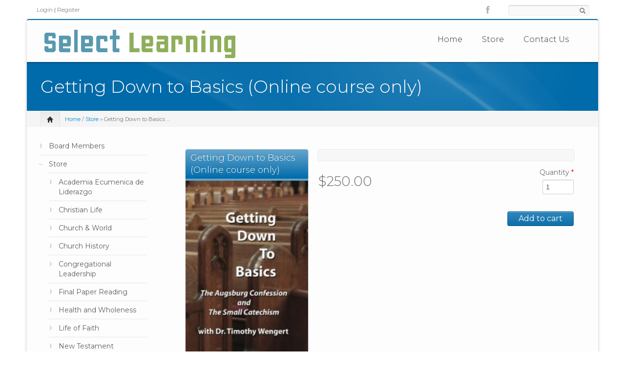

--- FILE ---
content_type: text/html; charset=utf-8
request_url: https://www.selectlearning.org/store/all/getting-down-basics-online-course-only
body_size: 187909
content:
<!DOCTYPE html PUBLIC "-//W3C//DTD XHTML+RDFa 1.0//EN"
  "http://www.w3.org/MarkUp/DTD/xhtml-rdfa-1.dtd">
<html xmlns="http://www.w3.org/1999/xhtml" xml:lang="en" version="XHTML+RDFa 1.0" dir="ltr"
  xmlns:content="http://purl.org/rss/1.0/modules/content/"
  xmlns:dc="http://purl.org/dc/terms/"
  xmlns:foaf="http://xmlns.com/foaf/0.1/"
  xmlns:og="http://ogp.me/ns#"
  xmlns:rdfs="http://www.w3.org/2000/01/rdf-schema#"
  xmlns:sioc="http://rdfs.org/sioc/ns#"
  xmlns:sioct="http://rdfs.org/sioc/types#"
  xmlns:skos="http://www.w3.org/2004/02/skos/core#"
  xmlns:xsd="http://www.w3.org/2001/XMLSchema#">

<head profile="http://www.w3.org/1999/xhtml/vocab">
    <meta http-equiv="content-type" content="text/html; charset=utf-8" />
    <meta name="viewport" content="width=device-width, initial-scale=1.0"/>
    <meta http-equiv="Content-Type" content="text/html; charset=utf-8" />
<meta name="Generator" content="Drupal 7 (http://drupal.org)" />
<link rel="canonical" href="/store/all/getting-down-basics-online-course-only" />
<link rel="shortlink" href="/node/2622" />
<link rel="shortcut icon" href="https://www.selectlearning.org/misc/favicon.ico" type="image/vnd.microsoft.icon" />
   
    <title>Getting Down to Basics (Online course only) | Select Learning</title>
    
    <link type="text/css" rel="stylesheet" href="https://www.selectlearning.org/sites/default/files/css/css_xE-rWrJf-fncB6ztZfd2huxqgxu4WO-qwma6Xer30m4.css" media="all" />
<link type="text/css" rel="stylesheet" href="https://www.selectlearning.org/sites/default/files/css/css__woLlX60xg7EV4aHc0chINhsi-1hf431m3m46FlMqeg.css" media="all" />
<link type="text/css" rel="stylesheet" href="https://www.selectlearning.org/sites/default/files/css/css_031NVC3zkDIKNJORTzBx1egwzbks_oj1GUk-JtLqAFs.css" media="all" />
<link type="text/css" rel="stylesheet" href="https://www.selectlearning.org/sites/default/files/css/css_PGbJgHCUCBf4dg7K9Kt8aAwsApndP4GZ9RuToPy3-Fk.css" media="all" />
<link type="text/css" rel="stylesheet" href="https://www.selectlearning.org/sites/default/files/css/css_KSmvLefmHGQzm_GtKr-0KCBwBQlg7tDJjUCZJqcfxAk.css" media="all" />
    
    <!-- GOOGLE FONTS CSS --> 
        <link href='//fonts.googleapis.com/css?family=Montserrat:100,200,300,400,500,600,700,subset=latin:n,i,b,bi|Montserrat:100,200,300,400,500,600,700,subset=latin:n,i,b,bi|Montserrat:100,200,300,400,500,600,700,subset=latin:n,i,b,bi|Montserrat:100,200,300,400,500,600,700,subset=latin:n,i,b,bi|Montserrat' rel='stylesheet' type='text/css'/> 
        
    


    <style type="text/css">
    	
	body.icompany, #wap-menu ul.sf-menu li span.tip a, .ei-title h3, #main_slider .slider-body, #main_slider .slider-link, .btn{
		font-family: Montserrat, 'Helvetica Neue', Helvetica, Arial, sans-serif;
		font-weight: normal;
	}
	
	h1, h2, h3, h4, h5, h6, h7, h8, .heading,  .nav-tabs, .pricing-table ul .price, .accordion-heading, .numbered-heading, .heading-list, .uc-price {
		font-family: Montserrat, 'Helvetica Neue', Helvetica, Arial, sans-serif;
		font-weight: 300;
	}
	
	#wap-menu ul.sf-menu li a, .tinynav{
		font-family: Montserrat, 'Helvetica Neue', Helvetica, Arial, sans-serif;
		font-weight: 300;
	}

	
	#main_slider{
		font-family: Montserrat, 'Helvetica Neue', Helvetica, Arial, sans-serif;
		font-weight: 300;
	}
	
	blockquote, .quote{
		font-family: Montserrat, Georgia,"Times New Roman",Times,serif;
		font-weight: 300;
	}
	
	    
    /* Body background scheme goes here -----------*/
        
    body{
    	background: #ffffff;
    }   
        
    /** custom typo */
   	body{
   		font-size: 14px;
   		
   	}
  	
    .sf-menu a{
    	font-size: 16px
    }
	
	    
    /* Theme color scheme goes here ----------- */
   
    a, a:hover, .color:hover, ul.menu li a:hover , #footer-bar a:hover, #footer-region a, .btn.btn-plain {
   		color: ##006BA ;
   		text-decoration: none;
    }
    
    
    .color, .dropcap{
   		color: #006BAA ;
   		text-decoration: none;
    }
    
    #header_left .inner{
    	margin-top: 10px;
    }
    
    .main_menu_container{
    	margin-top: 30px;
    }
    
    
	@media screen and (max-width: 767px){
		 .main_menu_container{
		 	margin-top: 25px;
		 }
	}
   
    .theme-scheme, .btn.btn-theme, .btn-theme:focus, 
    .btn-theme:active,  .btn.btn-theme:hover, 
    .comment .new, .marker,  #title-region .inner,  .dropdown-menu .active > a, 
    .dropdown-menu .active > a:hover, 
    .dropdown-menu li > a:hover,
	.dropdown-menu li > a:focus,
	.dropdown-submenu:hover > a, 
	.jcarousel-next-vertical, .jcarousel-prev-vertical, 
	#highlighted_2, .round-number, .btn.btn-plain, #bottom-region, .btn.node-add-to-cart, 
	.btn.node-add-to-cart:hover, .node-product .product-title   {
		background-color: #006BAA  ;
    }
    
    #bottom-region, .node-product .product-images .field-type-image {
    	border-color: #4090c0 ;
    }
    
    .product-title-border{
    	background: #66a6cc ;
    }
 
    
    #bottom-region a{
    	color: #99c4dd    }
 
    .theme-border, .sf-menu li.sfHover ul, #page-wrapper,  th, #forum .table th, .border-color, .banner, #footer-bar 
    {
		border-color: #006BAA ;
	}
	
	.region-highlighted-2, #bottomShadow{
		border-color: #4090c0	}
	
	#tabs-region .tab-content{
		border-left:2px solid #006BAA;
	}
	
	#tabs-region .tabs-left > .nav-tabs > li.active{
		border-top:1px solid #006099;
		border-left:1px solid #006099;
		border-bottom:1px solid #006099;
	}
	
	#tabs-region .tabs-left > .nav-tabs > li.active > a, #tabs-region .tabs-left > .nav-tabs > li.active > a:hover {		
		border-top:1px solid #85b8d7;
		border-left:1px solid #85b8d7;
		border-bottom:1px solid #85b8d7;
		
		border-right:none;
		background: #006BAA; /* Old browsers */
		/* IE9 SVG, needs conditional override of 'filter' to 'none' */
		background: url([data-uri]);
		background: -moz-linear-gradient(top,  #4090c0 0%, #006BAA 75%); /* FF3.6+ */
		background: -webkit-gradient(linear, left top, left bottom, color-stop(0%,#4090c0), color-stop(75%,#006BAA)); /* Chrome,Safari4+ */
		background: -webkit-linear-gradient(top,  #4090c0 0%,#006BAA 75%); /* Chrome10+,Safari5.1+ */
		background: -o-linear-gradient(top,  #4090c0 0%,#006BAA 75%); /* Opera 11.10+ */
		background: -ms-linear-gradient(top,  #4090c0 0%,#006BAA 75%); /* IE10+ */
		background: linear-gradient(to bottom,  #4090c0 0%,#006BAA 75%); /* W3C */
		filter: progid:DXImageTransform.Microsoft.gradient( startColorstr='#ffffff', endColorstr='#000000',GradientType=0 ); /* IE6-8 */

	}
	
	.shadow-transition:hover, .btn-theme:hover,   .btn.node-add-to-cart:hover{
	  -webkit-box-shadow: 0px 0px 9px rgba(0,107,170, 0.8);
	  -moz-box-shadow:    0px 0px 9px rgba(0,107,170, 0.8);
	  box-shadow:         0px 0px 9px rgba(0,107,170, 0.8);
	}

    
    #topBar .dark-bg{
    	background: #;
    }
    
    /*bootstrap line 1194 */
	textarea:focus,
	input[type="text"]:focus,
	input[type="password"]:focus,
	input[type="datetime"]:focus,
	input[type="datetime-local"]:focus,
	input[type="date"]:focus,
	input[type="month"]:focus,
	input[type="time"]:focus,
	input[type="week"]:focus,
	input[type="number"]:focus,
	input[type="email"]:focus,
	input[type="url"]:focus,
	input[type="search"]:focus,
	input[type="tel"]:focus,
	input[type="color"]:focus,
	.uneditable-input:focus {
	  border-color: rgba(0,107,170, 0.8);
	  -webkit-box-shadow: inset 0 1px 1px rgba(0, 0, 0, 0.075), 0 0 8px rgba(0,107,170, 0.6);
	  -moz-box-shadow: inset 0 1px 1px rgba(0, 0, 0, 0.075), 0 0 8px rgba(0,107,170, 0.6);
	  box-shadow: inset 0 1px 1px rgba(0, 0, 0, 0.075), 0 0 8px rgba(0,107,170, 0.6);
	}
	
	.bar .foreground, .node-product .product-title{
		background: #006BAA; /* Old browsers */
		/* IE9 SVG, needs conditional override of 'filter' to 'none' */
		background: url([data-uri]);
		background: -moz-linear-gradient(top,  #66a6cc 0%, #006BAA 100%); /* FF3.6+ */
		background: -webkit-gradient(linear, left top, left bottom, color-stop(0%,#4090c0), color-stop(100%,#006BAA)); /* Chrome,Safari4+ */
		background: -webkit-linear-gradient(top,  #66a6cc 0%,#006BAA 100%); /* Chrome10+,Safari5.1+ */
		background: -o-linear-gradient(top,  #66a6cc 0%,#006BAA 100%); /* Opera 11.10+ */
		background: -ms-linear-gradient(top,  #66a6cc 0%,#006BAA 100%); /* IE10+ */
		background: linear-gradient(to bottom,  #66a6cc 0%,#006BAA 100%); /* W3C */
		filter: progid:DXImageTransform.Microsoft.gradient( startColorstr='#66a6cc', endColorstr='#006BAA',GradientType=0 ); /* IE6-8 */
	}
	
	#feedback-link:hover{
		background: #006BAA; 
	}
	
	.poll .bar{
		box-shadow: 0 1px 2px rgba(100,100,100,.2) inset;
		background: #eee;
	}
	
	 
	#footer-region a, #footer-region a:visited{
		color:  ##006BA;
	}
	
	
	#footer-region .btn-theme, #footer-region .btn-theme:visited{
    	color: #fff;
    }
    

    </style>  

    <!--[if lt IE 7]>
    <![endif]-->
    
    <!--[if lt IE 9]>
    	<style type="text/css">
		#page-wrapper, .sf-shadow ul {
			behavior: url(/sites/default/themes/icompany/js/PIE.htc);
		}
		</style>
	<![endif]-->
	

    <script type="text/javascript" src="//ajax.googleapis.com/ajax/libs/jquery/1.12.4/jquery.min.js"></script>
<script type="text/javascript">
<!--//--><![CDATA[//><!--
window.jQuery || document.write("<script src='/sites/all/modules/jquery_update/replace/jquery/1.12/jquery.min.js'>\x3C/script>")
//--><!]]>
</script>
<script type="text/javascript" src="https://www.selectlearning.org/sites/default/files/js/js_GOikDsJOX04Aww72M-XK1hkq4qiL_1XgGsRdkL0XlDo.js"></script>
<script type="text/javascript" src="https://www.selectlearning.org/sites/all/libraries/mediaelement/build/mediaelement-and-player.min.js?v=4"></script>
<script type="text/javascript" src="https://www.selectlearning.org/sites/default/files/js/js_onbE0n0cQY6KTDQtHO_E27UBymFC-RuqypZZ6Zxez-o.js"></script>
<script type="text/javascript" src="https://www.selectlearning.org/sites/default/files/js/js_KoYkwZcX3OEtu-uOwuIYOQSq7_FzhT5CY-rOdQUWL0Q.js"></script>
<script type="text/javascript" src="https://www.selectlearning.org/sites/default/files/js/js_U8pt2SG7eDfA1Mwb5Zv-MUMlX69n42-oxt5VWLZHtzs.js"></script>
<script type="text/javascript" src="https://www.selectlearning.org/sites/default/files/js/js_ZS4FtF1oATJrlJE8l-i5D4QL9Dy4rgHRm69pN0jc3Qg.js"></script>
<script type="text/javascript">
<!--//--><![CDATA[//><!--
jQuery.extend(Drupal.settings, {"basePath":"\/","pathPrefix":"","setHasJsCookie":0,"ajaxPageState":{"theme":"icompany","theme_token":"-P9qh-xamc30a83oVtGdrJlRWSg4ynWwZJ1bqms1dGk","js":{"sites\/default\/themes\/icompany\/js\/bootstrap.js":1,"\/\/ajax.googleapis.com\/ajax\/libs\/jquery\/1.12.4\/jquery.min.js":1,"0":1,"misc\/jquery-extend-3.4.0.js":1,"misc\/jquery-html-prefilter-3.5.0-backport.js":1,"misc\/jquery.once.js":1,"misc\/drupal.js":1,"sites\/all\/modules\/jquery_update\/js\/jquery_browser.js":1,"sites\/all\/libraries\/mediaelement\/build\/mediaelement-and-player.min.js":1,"misc\/form-single-submit.js":1,"sites\/all\/modules\/entityreference\/js\/entityreference.js":1,"sites\/all\/modules\/ubercart\/uc_file\/uc_file.js":1,"sites\/all\/modules\/mediaelement\/mediaelement.js":1,"sites\/default\/themes\/icompany\/js\/hoverIntent.js":1,"sites\/default\/themes\/icompany\/js\/superfish.js":1,"sites\/default\/themes\/icompany\/js\/selectnav.min.js":1},"css":{"modules\/system\/system.base.css":1,"modules\/system\/system.menus.css":1,"modules\/system\/system.messages.css":1,"modules\/system\/system.theme.css":1,"sites\/all\/libraries\/mediaelement\/build\/mediaelementplayer.min.css":1,"modules\/field\/theme\/field.css":1,"modules\/node\/node.css":1,"modules\/search\/search.css":1,"sites\/all\/modules\/uc_canada_post\/uc_canadapost_rest.css":1,"sites\/all\/modules\/ubercart\/uc_file\/uc_file.css":1,"sites\/all\/modules\/ubercart\/uc_order\/uc_order.css":1,"sites\/all\/modules\/ubercart\/uc_product\/uc_product.css":1,"sites\/all\/modules\/ubercart\/uc_store\/uc_store.css":1,"modules\/user\/user.css":1,"sites\/all\/modules\/views\/css\/views.css":1,"sites\/all\/modules\/ckeditor\/css\/ckeditor.css":1,"sites\/all\/modules\/media\/modules\/media_wysiwyg\/css\/media_wysiwyg.base.css":1,"sites\/all\/modules\/ctools\/css\/ctools.css":1,"sites\/default\/themes\/icompany\/css\/bootstrap.css":1,"sites\/default\/themes\/icompany\/css\/superfish.css":1,"sites\/default\/themes\/icompany\/style.css":1}},"jcarousel":{"ajaxPath":"\/jcarousel\/ajax\/views"},"mediaelementAll":true,"urlIsAjaxTrusted":{"\/store\/all\/getting-down-basics-online-course-only":true}});
//--><!]]>
</script>
 
    <!-- Slider stuffs -->
        
        
    <!-- END//Slider stuffs -->
    
    
    <!--img preloader-->
    <script type="text/javascript">(function ($) { $.fn.preloader=function(options){var defaults={delay:400,preload_parent:"a",check_timer:300,ondone:function(){},oneachload:function(image){},fadein:500};var options=$.extend(defaults,options),root=$(this),images=root.find("img").css({"visibility":"hidden",opacity:0}),timer,counter=0,i=0,checkFlag=[],delaySum=options.delay,init=function(){timer=setInterval(function(){if(counter>=checkFlag.length){clearInterval(timer);options.ondone();return}for(i=0;i<images.length;i++){if(images[i].complete==true){if(checkFlag[i]==false){checkFlag[i]=true;options.oneachload(images[i]);counter++;delaySum=delaySum+options.delay}$(images[i]).css("visibility","visible").delay(delaySum).animate({opacity:1},options.fadein,function(){$(this).parent().removeClass("preloader")})}}},options.check_timer)};images.each(function(){if($(this).parent(options.preload_parent).length==0)$(this).wrap("<a class='preloader' />");else $(this).parent().addClass("preloader");checkFlag[i++]=false});images=$.makeArray(images);var icon=jQuery("<img />",{id:'loadingicon',src:'/sites/default/themes/icompany/img/89.gif'}).hide().appendTo("body");timer=setInterval(function(){if(icon[0].complete==true){clearInterval(timer);init();icon.remove();return}},100)} })(jQuery);</script>
    
    <!--script executions -->
    <script type="text/javascript">
	//superfish initialize	
	(function ($) {
    	jQuery(function(){
    		jQuery('ul.sf-menu').superfish();
    	});
    
    	//superfish > supersubs
        $(document).ready(function(){ 
            $("ul.sf-menu").superfish(); 
            
    		 //image preloader 
    		$(function(){	
    			$(".portfolio-image").preloader();		
    			$(".fancy-preload").preloader();	
    			$(".node .field-type-image").preloader();	
    		});
    		
    		
    		// remove main menu title if exist
    		$('#wap-menu .titlecontainer').remove();
    	
    	}); 
	})(jQuery);
	
	// Tiny nav
	/*
	(function ($) {
    	$(function () {
		    $("#nav").tinyNav();
		  });
	})(jQuery);
	*/
	
	// mobile nav
	
	(function ($) {
		// remove tip/desc text from menu if screen is less than 979px wide
		$(document).ready(function () { 
			var ic_windowWidth;
			ic_windowWidth = $(window).width();
			
			if(ic_windowWidth < 980){
				$('span.tip').remove();
			}
			
			$(window).resize(function(){
				
				
				var ic_NewWindowWidth;
				ic_NewWindowWidth = $(window).width();
				
				if(ic_NewWindowWidth < 980){
					$('span.tip').remove();
				}
				

				$('.selectnav').remove();
				selectnav('nav');
			})
		}); 
	})(jQuery);
	
	(function ($) {
    	$(function () {
		    selectnav('nav');
		  });
	})(jQuery);
	
	
	//back to top
	(function ($) {
    	$(function() {
    		$(window).scroll(function() {
    			if($(this).scrollTop() != 0) {
    				$('#toTop').fadeIn();	
    			} else {
    				$('#toTop').fadeOut();
    			}
    		});
    	 
    		$('#toTop').click(function() {
    			$('body,html').animate({scrollTop:0},800);
    		});	
    	});
    })(jQuery);
    </script>
    
</head>
<body class="html not-front not-logged-in no-sidebars page-node page-node- page-node-2622 node-type-product uc-product-node icompany"  >
    	
<!--<div id="testBed" class="row" style="padding: 100px;"></div> -->

<div class="container-fluid">
	<div id="topBar">
		<div class="clearfix row-fluid">
			<div id="top-bar-inner">
				<!-- Login | Register links -->
				<div class="span3 loginlinks">
											<div id="user_links">			
							<a href="/user" rel="tooltip" data-placement="bottom" data-original-title="Click here to login">Login</a> | <a href="/user/register" rel="tooltip" data-placement="bottom" data-original-title="Click here to create an account">Register</a>	
						</div>
									</div>
				
				
				<!--Social Region -->
								<div class="social-region  span7  hidden-phone">
					<div class="pull-right inner">
						  <div class="region region-social">
    


<div id="block-block-1" class="clearfix block block-block">
	
	

  <div class="content"><div class="social_icons">
<!--
<span class=" icon-twitter"><a href="LINK_TO_SOCIAL_PAGE" data-placement="bottom"  rel="tooltip" data-original-title="Follow on Twitter"></a></span>
-->
<span class=" icon-facebook"><a href="https://www.facebook.com/pages/Select-Learning/" data-placement="bottom"  rel="tooltip" data-original-title="Connect on Facebook"></a></span>  
</div></div>
</div>
  </div>
					</div>
				</div>
								
				
				<!--Search Block -->
							
					<div class="search-box-top span2  ">
						<div class="inner">
							  <div class="region region-search-box">
    


<div id="block-search-form" class="clearfix block block-search">
	
	

  <div class="content"><form action="/store/all/getting-down-basics-online-course-only" method="post" id="search-block-form" accept-charset="UTF-8"><div>
<div class="container-inline">
<div class="form-item form-type-textfield form-item-search-block-form">
  <label class="element-invisible" for="edit-search-block-form--2">Search </label>
 <input title="Enter the terms you wish to search for." type="text" id="edit-search-block-form--2" name="search_block_form" value="" size="15" maxlength="128" class="form-text" />
</div>
<input id="search-submit-topbar" rel="tooltip" data-placement="bottom" data-original-title="Click to search" type="image" src="/sites/default/themes/icompany/img/search-icon.png" height="14" width="13" border="0" a="Search" /><input type="hidden" name="form_build_id" value="form-GFuY2eQVtvuW3GOp9HpFVFpLgCMLvWfUqvv82WgLrtg" />
<input type="hidden" name="form_id" value="search_block_form" />
</div></div></form></div>
</div>
  </div>
						</div>
					</div>
								
				
			</div>
		</div>
	</div><!--topBar-->
</div>


<div class="container-fluid theme-border" id="page-wrapper">
	
	<!--Header area -->
	<header class="row-fluid" id="header">
		
		<div id="header_left" class="span5 clearfix">
			<div class="inner">	
			<div id="logocontainer"><a href="/" title="Home"><img src="https://www.selectlearning.org/sites/default/files/selectlearning.gif" alt="Home" /></a></div>				<div id="texttitles">
					  				      				</div>
			</div>
		</div>
		
		<div id="wap-menu" class="span7">
			<div class="pull-right main_menu_container">
				
				 
		        
		          <div class="region region-main-menu">
    


<div id="block-system-main-menu" class="clearfix block block-system block-menu">
	
	
<div class="titlecontainer"><h3 class="blocktitle" >Main menu</h3></div>

  <div class="content"><ul id="nav" class="sf-menu"><li class="first leaf"><a href="/">Home</a><span class="tip hidden-phone hidden-tablet"> </span></li>
<li class="leaf"><a href="/store" title="">Store</a><span class="tip hidden-phone hidden-tablet"> <a href="/store" title=""></a></span></li>
<li class="last leaf"><a href="/content/contact-us">Contact Us</a><span class="tip hidden-phone hidden-tablet"> </span></li>
</ul></div>
</div>
  </div>
			</div>
		</div>
		
				
	</header><!--Header area -->
	
	
	<!--slider-->
		
	
	<!-- content zone -->
	<div id="zone1" class="row-fluid">
		
				
		
				
		
				
		
		<!-- bootstrap tabs implementation on this region-->
				
		
		<!--TITLE REGION-->
					<div id="title-region" class="row-fluid">	
				<div class="span12">
					<div class="inner">
												<h1 class="page-title">Getting Down to Basics (Online course only)</h1>  
											</div>
				<div class="breadcrumb"><div id='home-icon'> <a href='/'> <span class="icon-home"></span></a> </div> <a href="/">Home</a> / <a href="/store">Store</a> &raquo; Getting Down to Basics ...</div>						
				</div>
			</div>
				
		<span class="divider"></span>
		<div id="zone2" class="row-fluid">
		
				
							<div id="left-sidebar" class="span3">
					  <div class="region region-left-sidebar">
    


<div id="block-menu-menu-left-nav" class="clearfix block block-menu">
	
	

  <div class="content"><ul class="menu"><li class="first leaf"><a href="/content/board-members">Board Members</a></li>
<li class="expanded active-trail"><a href="/store" class="active-trail">Store</a><ul class="menu"><li class="first leaf"><a href="/category/academia%20ecum%C3%A9nica%20de%20liderazgo" title="">Academia Ecumenica de Liderazgo</a></li>
<li class="leaf"><a href="/category/Christian%20Life" title="">Christian Life</a></li>
<li class="leaf"><a href="/category/Church%20and%20World" title="">Church &amp; World</a></li>
<li class="leaf"><a href="/category/Church%20History" title="">Church History</a></li>
<li class="leaf"><a href="/category/Congregational%20Leadership" title="">Congregational Leadership</a></li>
<li class="leaf"><a href="/category/Final%20Paper%20Reading" title="">Final Paper Reading</a></li>
<li class="leaf"><a href="/category/Health%20and%20Wholeness" title="">Health and Wholeness</a></li>
<li class="leaf"><a href="https://www.selectlearning.org/category/life of faith" title="Life of Faith resources">Life of Faith</a></li>
<li class="leaf"><a href="/category/New%20Testament" title="">New Testament</a></li>
<li class="leaf"><a href="/category/Old%20Testament" title="">Old Testament</a></li>
<li class="leaf"><a href="/category/Online%20Courses" title="">Online Courses</a></li>
<li class="leaf"><a href="/category/online%20videos" title="">Streaming Resources</a></li>
<li class="expanded"><a href="/content/podcasts">Podcasts</a><ul class="menu"><li class="first leaf"><a href="/category/Scan%20Remixed" title="">Scan Remixed</a></li>
<li class="leaf"><a href="/category/LSM%20Podcasts-2011-2012" title="">LSM 2011-2012</a></li>
<li class="leaf"><a href="/category/LSM%20Podcasts-2012-2013" title="">LSM 2012-2013</a></li>
<li class="leaf"><a href="/category/LSM%20Podcasts-2013-2014" title="">LSM 2013-2014</a></li>
<li class="leaf"><a href="/category/LSM%20Podcasts-2014-2015" title="">LSM 2014-2015</a></li>
<li class="leaf"><a href="https://www.selectlearning.org/category/lsm podcasts 2015-2016" title="">LSM 2015-2016</a></li>
<li class="leaf"><a href="https://www.selectlearning.org/category/lsm 2016-2017" title="">LSM 2016-2017</a></li>
<li class="leaf"><a href="https://www.selectlearning.org/category/lsm 2017-2018" title="">LSM 2017-2018</a></li>
<li class="leaf"><a href="https://www.selectlearning.org/category/lsm 2018-2019" title="">LSM 2018-2019</a></li>
<li class="leaf"><a href="https://www.selectlearning.org/category/lsm 2019-2020" title="">LSM 2019-2020</a></li>
<li class="last leaf"><a href="https://www.selectlearning.org/catalog/lsm-2020-2021" title="">LSM 2020-2021</a></li>
</ul></li>
<li class="leaf"><a href="/category/Preaching%20Worship%20and%20Evangelism" title="">Preaching, Worship &amp; Evangelism</a></li>
<li class="leaf active-trail"><a href="/category/Stewardship" title="" class="active-trail active">Stewardship</a></li>
<li class="last leaf"><a href="/category/Theology%20and%20Ethics" title="">Theology &amp; Ethics</a></li>
</ul></li>
<li class="leaf"><a href="/content/course-faculty">Course Faculty</a></li>
<li class="leaf"><a href="/content/mission-and-partnership">Mission and Partnership</a></li>
<li class="collapsed"><a href="/content/online-learning">Online Learning</a></li>
<li class="leaf"><a href="/content/staff">Staff</a></li>
<li class="leaf"><a href="/content/synodically-authorized-ministry">Synodically Authorized Ministry</a></li>
<li class="last collapsed"><a href="/study-materials">Study Materials (Free)</a></li>
</ul></div>
</div>
  </div>
				</div>
						
			<div id="content-area" class=" span9 ">
				<div class="inner  inner-no-right-sidebar ">
											<div id="content-top">
							  <div class="region region-content-top">
    


<div id="block-system-main" class="clearfix block block-system">
	
	

  <div class="content">


<div id="node-2622" class="node node-product node-promoted iteration-1" about="/store/all/getting-down-basics-online-course-only" typeof="sioc:Item foaf:Document">
  <!--
 <pre >
 	<code>
  Array
(
    [display_price] => Array
        (
            [#theme] => uc_product_price
            [#value] => 250
            [#suffixes] => Array
                (
                )

            [#attributes] => Array
                (
                    [class] => Array
                        (
                            [0] => display-price
                            [1] => uc-product-2622
                        )

                )

            [#weight] => 0
            [#access] => 1
        )

    [links] => Array
        (
            [#theme] => links__node
            [#pre_render] => Array
                (
                    [0] => drupal_pre_render_links
                )

            [#attributes] => Array
                (
                    [class] => Array
                        (
                            [0] => links
                            [1] => inline
                        )

                )

            [node] => Array
                (
                    [#theme] => links__node__node
                    [#links] => Array
                        (
                        )

                    [#attributes] => Array
                        (
                            [class] => Array
                                (
                                    [0] => links
                                    [1] => inline
                                )

                        )

                )

        )

    [body] => Array
        (
            [#theme] => field
            [#weight] => 1
            [#title] => Description
            [#access] => 1
            [#label_display] => hidden
            [#view_mode] => full
            [#language] => und
            [#field_name] => body
            [#field_type] => text_with_summary
            [#field_translatable] => 0
            [#entity_type] => node
            [#bundle] => product
            [#object] => stdClass Object
                (
                    [vid] => 3564
                    [uid] => 1
                    [title] => Getting Down to Basics (Online course only)
                    [log] => Created by FeedsNodeProcessor
                    [status] => 1
                    [comment] => 0
                    [promote] => 1
                    [sticky] => 0
                    [nid] => 2622
                    [type] => product
                    [language] => und
                    [created] => 1372209423
                    [changed] => 1758507143
                    [tnid] => 0
                    [translate] => 0
                    [revision_timestamp] => 1758507143
                    [revision_uid] => 7530
                    [model] => OLC/GTB-CO
                    [list_price] => 0.00000
                    [cost] => 0.00000
                    [sell_price] => 250.00000
                    [weight] => 2
                    [weight_units] => lb
                    [length] => 8
                    [width] => 6
                    [height] => 1
                    [length_units] => in
                    [pkg_qty] => 1
                    [default_qty] => 1
                    [ordering] => 1
                    [shippable] => 0
                    [price] => 250.00000
                    [body] => Array
                        (
                            [und] => Array
                                (
                                    [0] => Array
                                        (
                                            [value] => <p align="center" class="MsoNormal" style="text-align: center;"><span style="font-family:verdana,geneva,sans-serif;"><b><span style="font-size: 18pt;">Getting Down to Basics: </span></b></span><b><span style="font-size: 18pt;"><o:p></o:p></span></b></p>
<p align="center" class="MsoNormal" style="text-align: center;"><st1:city w:st="on"><st1:place w:st="on"><span style="font-family:verdana,geneva,sans-serif;"><b><span style="font-size: 18pt;">Augsburg</span></b></span></st1:place></st1:city><span style="font-family:verdana,geneva,sans-serif;"><b><span style="font-size: 18pt;"> Confessions and Small Catechism</span></b></span><b><span style="font-size: 18pt;"><o:p></o:p></span></b></p>
<p align="center" class="MsoNormal" style="text-align: center;"><span style="font-size:14px;"><span style="font-family:verdana,geneva,sans-serif;">Class orientation week of Sept. 7-13, 2025<br />
	Orientation Zoom call Monday Sept. 9 at 6 PM Central Time</span></span></p>
<p align="center" class="MsoNormal" style="text-align: center;"><span style="font-size:14px;"><span style="font-family:verdana,geneva,sans-serif;">Class Sessions Sept. 14 - Nov. 21, 2025</span></span></p>
<p class="MsoNormal"><span style="font-size:14px;"><span style="font-family:verdana,geneva,sans-serif;">Textbook: <i>Book of </i></span></span><span style="font-size: 11pt;"><i><st1:place w:st="on"><st1:city w:st="on"><span style="font-size:14px;"><span style="font-family:verdana,geneva,sans-serif;">Concord</span></span></st1:city></st1:place></i><span style="font-size:14px;"><span style="font-family:verdana,geneva,sans-serif;"><i><st1:place w:st="on"><st1:city w:st="on"></st1:city></st1:place>, </i>eds. Robert Kolb and Timothy Wengert, (2001) <a href="https://www.amazon.com/Book-Concord-Confessions-Evangelical-Lutheran/dp/0800627407/ref=sr_1_1?s=books&amp;ie=UTF8&amp;qid=1524771155&amp;sr=1-1&amp;keywords=book+of+concord" target="_blank">(click here to order)</a></span></span><o:p><span style="font-size:14px;"><span style="font-family:verdana,geneva,sans-serif;"> </span></span></o:p></span></p>
<p class="MsoNormal">&nbsp;</p>
<p class="MsoNormal"><span style="font-size:14px;"><span style="font-family:verdana,geneva,sans-serif;">Select online companion courses provide wonderful input and support.&nbsp;The lectures for this course are given by Dr. Timothy Wengert, Professor of Reformation History at Lutheran Theological Seminary,&nbsp;</span></span><st1:city style="font-size: 14.6667px;" w:st="on"><st1:place w:st="on"><span style="font-size:14px;"><span style="font-family:verdana,geneva,sans-serif;">Philadelphia</span></span></st1:place></st1:city><span style="font-size:14px;"><span style="font-family:verdana,geneva,sans-serif;">.&nbsp;The facilitator for this class is Dr. Eric Thompson.&nbsp;Erick&nbsp; grew up in central Minnesota, attending Gustavus Adolphus for college. After college he received his MDiv and MTh at Luther Seminary in St Paul, and then earned a PhD in Systematic Theology from the Lutheran School of Theology at Chicago. He has been an ordained Minister of Word and Sacrament since 2000, with over 20 years of parish experience. Erick has also been an adjunct professor, teaching over 25 classes at Thiel College, Augsburg University, and, most recently, Concordia College. He is married and has two daughters in middle&nbsp;school. His hobbies include reading, watching movies, writing, and cheering on the Twins and the Vikings.&nbsp;Access to the course website and orientation information will be available a few days before the orientation week of&nbsp; the class.</span></span></p>
<p class="MsoNormal">&nbsp;</p>
<p class="MsoNormal"><span style="font-size:14px;"><span style="font-family:verdana,geneva,sans-serif;">For Lutherans, <i style="font-size: 11pt; font-family: tahoma, geneva, sans-serif; color: rgb(0, 0, 0);">The Book of Concord</i> provides the definitive collection of their confessions of faith, including the all-important Augsburg Confession (1530) and Small and Large Catechisms (1529).&nbsp; This course provides an overview of the historical development of all the documents in <i style="font-size: 11pt; font-family: tahoma, geneva, sans-serif; color: rgb(0, 0, 0);">The Book of Concord</i>, as well as in-depth looks at their theology, focusing particularly on the Augsburg Confession and Luther's Catechisms.&nbsp; Here participants will discover not only the basic doctrinal commitments of the Lutheran Confessions but also how they may apply in contemporary parish settings.&nbsp; This course provides a lively, down-to-earth examination of such central Lutheran teachings as justification by grace through faith on account of Christ, the distinction between law and gospel, the theology of the cross, the church and public ministry, the sacraments, and Christian callings in daily life.&nbsp; Here the students will gain new insight into the basics of Lutheran teaching and how it can strengthen their faith and witness today.</span></span></p>
<p class="MsoNormal">&nbsp;</p>
<p class="MsoNormal"><span style="font-size:14px;"><span style="font-family:verdana,geneva,sans-serif;">The students will:</span></span></p>
<p class="MsoNormal"><span style="font-size:14px;"><span style="font-family:verdana,geneva,sans-serif;">1. Become thoroughly familiar with the Augsburg Confession and Small Catechism</span></span><span style="font-size: 11pt;"><o:p></o:p></span></p>
<p class="MsoNormal"><span style="font-size:14px;"><span style="font-family:verdana,geneva,sans-serif;">2. Understand the historical and theological context out of which they speak</span></span><span style="font-size: 11pt;"><o:p></o:p></span></p>
<p class="MsoNormal"><span style="font-size:14px;"><span style="font-family:verdana,geneva,sans-serif;">3.&nbsp;Discover new ways to apply these teaching to life in today's parish</span></span></p>
<p class="MsoNormal">&nbsp;</p>
<p class="MsoNormal"><span style="font-size:14px;"><span style="font-family:verdana,geneva,sans-serif;">Sessions:</span></span></p>
<ol start="1" style="margin-top: 0in;" type="1">
	<li class="MsoNormal">
		<p><span style="font-size:14px;"><span style="font-family:verdana,geneva,sans-serif;">Confessing Justification (</span></span><span style="font-family:tahoma,geneva,sans-serif;"><span style="font-size: 11pt;"><span style="font-family:tahoma,geneva,sans-serif;"><span style="font-size: 11pt;"><span style="font-size: 11pt;"><st1:city w:st="on"><st1:place w:st="on"><span style="font-size:14px;"><span style="font-family:verdana,geneva,sans-serif;">Augsburg</span></span></st1:place></st1:city></span></span></span></span></span><span style="font-size:14px;"><span style="font-family:verdana,geneva,sans-serif;"> Confessions Articles II, IV, XX)</span></span></p>
	</li>
	<li class="MsoNormal">
		<p><span style="font-size:14px;"><span style="font-family:verdana,geneva,sans-serif;">Law and Gospel; Theology of the Cross (III, V, XII)</span></span></p>
	</li>
	<li class="MsoNormal">
		<p><span style="font-size:14px;"><span style="font-family:verdana,geneva,sans-serif;">God's Two Hands (XVI, XVIII)</span></span><span style="font-size: 11pt;"><o:p></o:p></span></p>
	</li>
	<li class="MsoNormal">
		<p><span style="font-size:14px;"><span style="font-family:verdana,geneva,sans-serif;">Good Works and Christian vocation (VI, XVI, XX, XXVI)</span></span><span style="font-size: 11pt;"><o:p></o:p></span></p>
	</li>
	<li class="MsoNormal">
		<p><span style="font-size:14px;"><span style="font-family:verdana,geneva,sans-serif;">The Sacraments (IX-XIII; XXII, XXIV)</span></span><span style="font-size: 11pt;"><o:p></o:p></span></p>
	</li>
	<li class="MsoNormal">
		<p><span style="font-size:14px;"><span style="font-family:verdana,geneva,sans-serif;">Church and Ministry (V, VII, XIV-XV, XXVIII)</span></span><span style="font-size: 11pt;"><o:p></o:p></span></p>
	</li>
	<li class="MsoNormal">
		<p><span style="font-size:14px;"><span style="font-family:verdana,geneva,sans-serif;">Other Confessional Documents</span></span><span style="font-size: 11pt;"><o:p></o:p></span></p>
	</li>
	<li class="MsoNormal">
		<p><span style="font-size:14px;"><span style="font-family:verdana,geneva,sans-serif;">The Small Catechism:&nbsp;10 Commandments and Creed</span></span><span style="font-size: 11pt;"><o:p></o:p></span></p>
	</li>
	<li class="MsoNormal">
		<p><span style="font-size:14px;"><span style="font-family:verdana,geneva,sans-serif;">The Small Catechism:&nbsp;The Lord's Prayer, Baptism, and Confession</span></span><span style="font-size: 11pt;"><o:p></o:p></span></p>
	</li>
	<li class="MsoNormal">
		<p><span style="font-size:14px;"><span style="font-family:verdana,geneva,sans-serif;">The Small Catechism:&nbsp;The Lord's Supper with Luther's Preface, The Household Chart of Bible Passages, and Liturgies for the Christian Household</span></span><span style="font-size: 11pt;"><o:p></o:p></span></p>
	</li>
</ol>
<p class="MsoNormal"><span style="font-size:14px;"><span style="font-family:verdana,geneva,sans-serif;">Textbook: <i>Book of </i></span></span><span style="font-size: 11pt;"><i><st1:place w:st="on"><st1:city w:st="on"><span style="font-size:14px;"><span style="font-family:verdana,geneva,sans-serif;">Concord</span></span></st1:city></st1:place></i></span><span style="font-size:14px;"><span style="font-family:verdana,geneva,sans-serif;"><i>, </i>eds. Robert Kolb and Timothy Wengert, (2001) <a href="https://www.amazon.com/Book-Concord-Confessions-Evangelical-Lutheran/dp/0800627407/ref=sr_1_1?s=books&amp;ie=UTF8&amp;qid=1524771155&amp;sr=1-1&amp;keywords=book+of+concord" target="_blank">(click here to order)</a></span></span></p>
<p class="MsoNormal">&nbsp;</p>
<p class="MsoNormal"><span style="font-size:14px;"><span style="font-family:verdana,geneva,sans-serif;"><a href="/system/files/honeypot/Getting%20Down%20to%20Basics%20syllabus%20fall%202025.pdf" target="_blank">CLICK HERE</a> for the syllabus.</span></span></p>
<p><span style="font-size: 11pt;"><o:p></o:p></span></p>

                                            [summary] => 
                                            [format] => full_html
                                            [safe_value] => <p align="center" class="MsoNormal" style="text-align: center;"><span style="font-family:verdana,geneva,sans-serif;"><b><span style="font-size: 18pt;">Getting Down to Basics: </span></b></span><b><span style="font-size: 18pt;"><p></p></span></b></p>
<p align="center" class="MsoNormal" style="text-align: center;"><city w:st="on"><place w:st="on"><span style="font-family:verdana,geneva,sans-serif;"><b><span style="font-size: 18pt;">Augsburg</span></b></span></place></city><span style="font-family:verdana,geneva,sans-serif;"><b><span style="font-size: 18pt;"> Confessions and Small Catechism</span></b></span><b><span style="font-size: 18pt;"><p></p></span></b></p>
<p align="center" class="MsoNormal" style="text-align: center;"><span style="font-size:14px;"><span style="font-family:verdana,geneva,sans-serif;">Class orientation week of Sept. 7-13, 2025<br />
	Orientation Zoom call Monday Sept. 9 at 6 PM Central Time</span></span></p>
<p align="center" class="MsoNormal" style="text-align: center;"><span style="font-size:14px;"><span style="font-family:verdana,geneva,sans-serif;">Class Sessions Sept. 14 - Nov. 21, 2025</span></span></p>
<p class="MsoNormal"><span style="font-size:14px;"><span style="font-family:verdana,geneva,sans-serif;">Textbook: <i>Book of </i></span></span><span style="font-size: 11pt;"><i><place w:st="on"><city w:st="on"><span style="font-size:14px;"><span style="font-family:verdana,geneva,sans-serif;">Concord</span></span></city></place></i><span style="font-size:14px;"><span style="font-family:verdana,geneva,sans-serif;"><i><place w:st="on"><city w:st="on"></city></place>, </i>eds. Robert Kolb and Timothy Wengert, (2001) <a href="https://www.amazon.com/Book-Concord-Confessions-Evangelical-Lutheran/dp/0800627407/ref=sr_1_1?s=books&amp;ie=UTF8&amp;qid=1524771155&amp;sr=1-1&amp;keywords=book+of+concord" target="_blank">(click here to order)</a></span></span><p><span style="font-size:14px;"><span style="font-family:verdana,geneva,sans-serif;"> </span></span></p></span></p>
<p class="MsoNormal"> </p>
<p class="MsoNormal"><span style="font-size:14px;"><span style="font-family:verdana,geneva,sans-serif;">Select online companion courses provide wonderful input and support. The lectures for this course are given by Dr. Timothy Wengert, Professor of Reformation History at Lutheran Theological Seminary, </span></span><city style="font-size: 14.6667px;" w:st="on"><place w:st="on"><span style="font-size:14px;"><span style="font-family:verdana,geneva,sans-serif;">Philadelphia</span></span></place></city><span style="font-size:14px;"><span style="font-family:verdana,geneva,sans-serif;">. The facilitator for this class is Dr. Eric Thompson. Erick  grew up in central Minnesota, attending Gustavus Adolphus for college. After college he received his MDiv and MTh at Luther Seminary in St Paul, and then earned a PhD in Systematic Theology from the Lutheran School of Theology at Chicago. He has been an ordained Minister of Word and Sacrament since 2000, with over 20 years of parish experience. Erick has also been an adjunct professor, teaching over 25 classes at Thiel College, Augsburg University, and, most recently, Concordia College. He is married and has two daughters in middle school. His hobbies include reading, watching movies, writing, and cheering on the Twins and the Vikings. Access to the course website and orientation information will be available a few days before the orientation week of  the class.</span></span></p>
<p class="MsoNormal"> </p>
<p class="MsoNormal"><span style="font-size:14px;"><span style="font-family:verdana,geneva,sans-serif;">For Lutherans, <i style="font-size: 11pt; font-family: tahoma, geneva, sans-serif; color: rgb(0, 0, 0);">The Book of Concord</i> provides the definitive collection of their confessions of faith, including the all-important Augsburg Confession (1530) and Small and Large Catechisms (1529).  This course provides an overview of the historical development of all the documents in <i style="font-size: 11pt; font-family: tahoma, geneva, sans-serif; color: rgb(0, 0, 0);">The Book of Concord</i>, as well as in-depth looks at their theology, focusing particularly on the Augsburg Confession and Luther's Catechisms.  Here participants will discover not only the basic doctrinal commitments of the Lutheran Confessions but also how they may apply in contemporary parish settings.  This course provides a lively, down-to-earth examination of such central Lutheran teachings as justification by grace through faith on account of Christ, the distinction between law and gospel, the theology of the cross, the church and public ministry, the sacraments, and Christian callings in daily life.  Here the students will gain new insight into the basics of Lutheran teaching and how it can strengthen their faith and witness today.</span></span></p>
<p class="MsoNormal"> </p>
<p class="MsoNormal"><span style="font-size:14px;"><span style="font-family:verdana,geneva,sans-serif;">The students will:</span></span></p>
<p class="MsoNormal"><span style="font-size:14px;"><span style="font-family:verdana,geneva,sans-serif;">1. Become thoroughly familiar with the Augsburg Confession and Small Catechism</span></span><span style="font-size: 11pt;"><p></p></span></p>
<p class="MsoNormal"><span style="font-size:14px;"><span style="font-family:verdana,geneva,sans-serif;">2. Understand the historical and theological context out of which they speak</span></span><span style="font-size: 11pt;"><p></p></span></p>
<p class="MsoNormal"><span style="font-size:14px;"><span style="font-family:verdana,geneva,sans-serif;">3. Discover new ways to apply these teaching to life in today's parish</span></span></p>
<p class="MsoNormal"> </p>
<p class="MsoNormal"><span style="font-size:14px;"><span style="font-family:verdana,geneva,sans-serif;">Sessions:</span></span></p>
<ol start="1" style="margin-top: 0in;" type="1"><li class="MsoNormal">
<p><span style="font-size:14px;"><span style="font-family:verdana,geneva,sans-serif;">Confessing Justification (</span></span><span style="font-family:tahoma,geneva,sans-serif;"><span style="font-size: 11pt;"><span style="font-family:tahoma,geneva,sans-serif;"><span style="font-size: 11pt;"><span style="font-size: 11pt;"><city w:st="on"><place w:st="on"><span style="font-size:14px;"><span style="font-family:verdana,geneva,sans-serif;">Augsburg</span></span></place></city></span></span></span></span></span><span style="font-size:14px;"><span style="font-family:verdana,geneva,sans-serif;"> Confessions Articles II, IV, XX)</span></span></p>
</li>
<li class="MsoNormal">
<p><span style="font-size:14px;"><span style="font-family:verdana,geneva,sans-serif;">Law and Gospel; Theology of the Cross (III, V, XII)</span></span></p>
</li>
<li class="MsoNormal">
<p><span style="font-size:14px;"><span style="font-family:verdana,geneva,sans-serif;">God's Two Hands (XVI, XVIII)</span></span><span style="font-size: 11pt;"><p></p></span></p>
</li>
<li class="MsoNormal">
<p><span style="font-size:14px;"><span style="font-family:verdana,geneva,sans-serif;">Good Works and Christian vocation (VI, XVI, XX, XXVI)</span></span><span style="font-size: 11pt;"><p></p></span></p>
</li>
<li class="MsoNormal">
<p><span style="font-size:14px;"><span style="font-family:verdana,geneva,sans-serif;">The Sacraments (IX-XIII; XXII, XXIV)</span></span><span style="font-size: 11pt;"><p></p></span></p>
</li>
<li class="MsoNormal">
<p><span style="font-size:14px;"><span style="font-family:verdana,geneva,sans-serif;">Church and Ministry (V, VII, XIV-XV, XXVIII)</span></span><span style="font-size: 11pt;"><p></p></span></p>
</li>
<li class="MsoNormal">
<p><span style="font-size:14px;"><span style="font-family:verdana,geneva,sans-serif;">Other Confessional Documents</span></span><span style="font-size: 11pt;"><p></p></span></p>
</li>
<li class="MsoNormal">
<p><span style="font-size:14px;"><span style="font-family:verdana,geneva,sans-serif;">The Small Catechism: 10 Commandments and Creed</span></span><span style="font-size: 11pt;"><p></p></span></p>
</li>
<li class="MsoNormal">
<p><span style="font-size:14px;"><span style="font-family:verdana,geneva,sans-serif;">The Small Catechism: The Lord's Prayer, Baptism, and Confession</span></span><span style="font-size: 11pt;"><p></p></span></p>
</li>
<li class="MsoNormal">
<p><span style="font-size:14px;"><span style="font-family:verdana,geneva,sans-serif;">The Small Catechism: The Lord's Supper with Luther's Preface, The Household Chart of Bible Passages, and Liturgies for the Christian Household</span></span><span style="font-size: 11pt;"><p></p></span></p>
</li>
</ol><p class="MsoNormal"><span style="font-size:14px;"><span style="font-family:verdana,geneva,sans-serif;">Textbook: <i>Book of </i></span></span><span style="font-size: 11pt;"><i><place w:st="on"><city w:st="on"><span style="font-size:14px;"><span style="font-family:verdana,geneva,sans-serif;">Concord</span></span></city></place></i></span><span style="font-size:14px;"><span style="font-family:verdana,geneva,sans-serif;"><i>, </i>eds. Robert Kolb and Timothy Wengert, (2001) <a href="https://www.amazon.com/Book-Concord-Confessions-Evangelical-Lutheran/dp/0800627407/ref=sr_1_1?s=books&amp;ie=UTF8&amp;qid=1524771155&amp;sr=1-1&amp;keywords=book+of+concord" target="_blank">(click here to order)</a></span></span></p>
<p class="MsoNormal"> </p>
<p class="MsoNormal"><span style="font-size:14px;"><span style="font-family:verdana,geneva,sans-serif;"><a href="/system/files/honeypot/Getting%20Down%20to%20Basics%20syllabus%20fall%202025.pdf" target="_blank">CLICK HERE</a> for the syllabus.</span></span></p>
<p><span style="font-size: 11pt;"><p></p></span></p>

                                            [safe_summary] => 
                                        )

                                )

                        )

                    [uc_product_image] => Array
                        (
                            [und] => Array
                                (
                                    [0] => Array
                                        (
                                            [fid] => 59
                                            [uid] => 1
                                            [filename] => GTB.jpg
                                            [uri] => public://GTB.jpg
                                            [filemime] => image/jpeg
                                            [filesize] => 43408
                                            [status] => 1
                                            [timestamp] => 1461817658
                                            [type] => image
                                            [field_file_image_alt_text] => Array
                                                (
                                                )

                                            [field_file_image_title_text] => Array
                                                (
                                                )

                                            [rdf_mapping] => Array
                                                (
                                                )

                                            [title] => 
                                            [alt] => 
                                            [metadata] => Array
                                                (
                                                    [height] => 522
                                                    [width] => 369
                                                )

                                            [height] => 522
                                            [width] => 369
                                        )

                                )

                        )

                    [taxonomy_catalog] => Array
                        (
                            [und] => Array
                                (
                                    [0] => Array
                                        (
                                            [tid] => 74
                                        )

                                )

                        )

                    [rdf_mapping] => Array
                        (
                            [rdftype] => Array
                                (
                                    [0] => sioc:Item
                                    [1] => foaf:Document
                                )

                            [title] => Array
                                (
                                    [predicates] => Array
                                        (
                                            [0] => dc:title
                                        )

                                )

                            [created] => Array
                                (
                                    [predicates] => Array
                                        (
                                            [0] => dc:date
                                            [1] => dc:created
                                        )

                                    [datatype] => xsd:dateTime
                                    [callback] => date_iso8601
                                )

                            [changed] => Array
                                (
                                    [predicates] => Array
                                        (
                                            [0] => dc:modified
                                        )

                                    [datatype] => xsd:dateTime
                                    [callback] => date_iso8601
                                )

                            [body] => Array
                                (
                                    [predicates] => Array
                                        (
                                            [0] => content:encoded
                                        )

                                )

                            [uid] => Array
                                (
                                    [predicates] => Array
                                        (
                                            [0] => sioc:has_creator
                                        )

                                    [type] => rel
                                )

                            [name] => Array
                                (
                                    [predicates] => Array
                                        (
                                            [0] => foaf:name
                                        )

                                )

                            [comment_count] => Array
                                (
                                    [predicates] => Array
                                        (
                                            [0] => sioc:num_replies
                                        )

                                    [datatype] => xsd:integer
                                )

                            [last_activity] => Array
                                (
                                    [predicates] => Array
                                        (
                                            [0] => sioc:last_activity_date
                                        )

                                    [datatype] => xsd:dateTime
                                    [callback] => date_iso8601
                                )

                        )

                    [path] => Array
                        (
                            [pathauto] => 1
                        )

                    [shipping_type] => small_package
                    [shipping_address] => Array
                        (
                            [first_name] => 
                            [last_name] => 
                            [company] => Select Learning
                            [street1] => 1175 Winston St
                            [street2] => 
                            [city] => St Paul
                            [zone] => 34
                            [country] => 840
                            [postal_code] => 55108
                            [phone] => 877- 675-6275
                            [email] => 
                        )

                    [ups] => Array
                        (
                            [vid] => 3564
                            [nid] => 2622
                            [pkg_type] => 02
                        )

                    [usps] => Array
                        (
                            [vid] => 3564
                            [nid] => 2622
                            [container] => VARIABLE
                        )

                    [name] => akay
                    [picture] => 0
                    [data] => a:5:{s:16:"ckeditor_default";s:1:"t";s:20:"ckeditor_show_toggle";s:1:"t";s:14:"ckeditor_width";s:4:"100%";s:13:"ckeditor_lang";s:2:"en";s:18:"ckeditor_auto_lang";s:1:"t";}
                    [entity_view_prepared] => 1
                )

            [#items] => Array
                (
                    [0] => Array
                        (
                            [value] => <p align="center" class="MsoNormal" style="text-align: center;"><span style="font-family:verdana,geneva,sans-serif;"><b><span style="font-size: 18pt;">Getting Down to Basics: </span></b></span><b><span style="font-size: 18pt;"><o:p></o:p></span></b></p>
<p align="center" class="MsoNormal" style="text-align: center;"><st1:city w:st="on"><st1:place w:st="on"><span style="font-family:verdana,geneva,sans-serif;"><b><span style="font-size: 18pt;">Augsburg</span></b></span></st1:place></st1:city><span style="font-family:verdana,geneva,sans-serif;"><b><span style="font-size: 18pt;"> Confessions and Small Catechism</span></b></span><b><span style="font-size: 18pt;"><o:p></o:p></span></b></p>
<p align="center" class="MsoNormal" style="text-align: center;"><span style="font-size:14px;"><span style="font-family:verdana,geneva,sans-serif;">Class orientation week of Sept. 7-13, 2025<br />
	Orientation Zoom call Monday Sept. 9 at 6 PM Central Time</span></span></p>
<p align="center" class="MsoNormal" style="text-align: center;"><span style="font-size:14px;"><span style="font-family:verdana,geneva,sans-serif;">Class Sessions Sept. 14 - Nov. 21, 2025</span></span></p>
<p class="MsoNormal"><span style="font-size:14px;"><span style="font-family:verdana,geneva,sans-serif;">Textbook: <i>Book of </i></span></span><span style="font-size: 11pt;"><i><st1:place w:st="on"><st1:city w:st="on"><span style="font-size:14px;"><span style="font-family:verdana,geneva,sans-serif;">Concord</span></span></st1:city></st1:place></i><span style="font-size:14px;"><span style="font-family:verdana,geneva,sans-serif;"><i><st1:place w:st="on"><st1:city w:st="on"></st1:city></st1:place>, </i>eds. Robert Kolb and Timothy Wengert, (2001) <a href="https://www.amazon.com/Book-Concord-Confessions-Evangelical-Lutheran/dp/0800627407/ref=sr_1_1?s=books&amp;ie=UTF8&amp;qid=1524771155&amp;sr=1-1&amp;keywords=book+of+concord" target="_blank">(click here to order)</a></span></span><o:p><span style="font-size:14px;"><span style="font-family:verdana,geneva,sans-serif;"> </span></span></o:p></span></p>
<p class="MsoNormal">&nbsp;</p>
<p class="MsoNormal"><span style="font-size:14px;"><span style="font-family:verdana,geneva,sans-serif;">Select online companion courses provide wonderful input and support.&nbsp;The lectures for this course are given by Dr. Timothy Wengert, Professor of Reformation History at Lutheran Theological Seminary,&nbsp;</span></span><st1:city style="font-size: 14.6667px;" w:st="on"><st1:place w:st="on"><span style="font-size:14px;"><span style="font-family:verdana,geneva,sans-serif;">Philadelphia</span></span></st1:place></st1:city><span style="font-size:14px;"><span style="font-family:verdana,geneva,sans-serif;">.&nbsp;The facilitator for this class is Dr. Eric Thompson.&nbsp;Erick&nbsp; grew up in central Minnesota, attending Gustavus Adolphus for college. After college he received his MDiv and MTh at Luther Seminary in St Paul, and then earned a PhD in Systematic Theology from the Lutheran School of Theology at Chicago. He has been an ordained Minister of Word and Sacrament since 2000, with over 20 years of parish experience. Erick has also been an adjunct professor, teaching over 25 classes at Thiel College, Augsburg University, and, most recently, Concordia College. He is married and has two daughters in middle&nbsp;school. His hobbies include reading, watching movies, writing, and cheering on the Twins and the Vikings.&nbsp;Access to the course website and orientation information will be available a few days before the orientation week of&nbsp; the class.</span></span></p>
<p class="MsoNormal">&nbsp;</p>
<p class="MsoNormal"><span style="font-size:14px;"><span style="font-family:verdana,geneva,sans-serif;">For Lutherans, <i style="font-size: 11pt; font-family: tahoma, geneva, sans-serif; color: rgb(0, 0, 0);">The Book of Concord</i> provides the definitive collection of their confessions of faith, including the all-important Augsburg Confession (1530) and Small and Large Catechisms (1529).&nbsp; This course provides an overview of the historical development of all the documents in <i style="font-size: 11pt; font-family: tahoma, geneva, sans-serif; color: rgb(0, 0, 0);">The Book of Concord</i>, as well as in-depth looks at their theology, focusing particularly on the Augsburg Confession and Luther's Catechisms.&nbsp; Here participants will discover not only the basic doctrinal commitments of the Lutheran Confessions but also how they may apply in contemporary parish settings.&nbsp; This course provides a lively, down-to-earth examination of such central Lutheran teachings as justification by grace through faith on account of Christ, the distinction between law and gospel, the theology of the cross, the church and public ministry, the sacraments, and Christian callings in daily life.&nbsp; Here the students will gain new insight into the basics of Lutheran teaching and how it can strengthen their faith and witness today.</span></span></p>
<p class="MsoNormal">&nbsp;</p>
<p class="MsoNormal"><span style="font-size:14px;"><span style="font-family:verdana,geneva,sans-serif;">The students will:</span></span></p>
<p class="MsoNormal"><span style="font-size:14px;"><span style="font-family:verdana,geneva,sans-serif;">1. Become thoroughly familiar with the Augsburg Confession and Small Catechism</span></span><span style="font-size: 11pt;"><o:p></o:p></span></p>
<p class="MsoNormal"><span style="font-size:14px;"><span style="font-family:verdana,geneva,sans-serif;">2. Understand the historical and theological context out of which they speak</span></span><span style="font-size: 11pt;"><o:p></o:p></span></p>
<p class="MsoNormal"><span style="font-size:14px;"><span style="font-family:verdana,geneva,sans-serif;">3.&nbsp;Discover new ways to apply these teaching to life in today's parish</span></span></p>
<p class="MsoNormal">&nbsp;</p>
<p class="MsoNormal"><span style="font-size:14px;"><span style="font-family:verdana,geneva,sans-serif;">Sessions:</span></span></p>
<ol start="1" style="margin-top: 0in;" type="1">
	<li class="MsoNormal">
		<p><span style="font-size:14px;"><span style="font-family:verdana,geneva,sans-serif;">Confessing Justification (</span></span><span style="font-family:tahoma,geneva,sans-serif;"><span style="font-size: 11pt;"><span style="font-family:tahoma,geneva,sans-serif;"><span style="font-size: 11pt;"><span style="font-size: 11pt;"><st1:city w:st="on"><st1:place w:st="on"><span style="font-size:14px;"><span style="font-family:verdana,geneva,sans-serif;">Augsburg</span></span></st1:place></st1:city></span></span></span></span></span><span style="font-size:14px;"><span style="font-family:verdana,geneva,sans-serif;"> Confessions Articles II, IV, XX)</span></span></p>
	</li>
	<li class="MsoNormal">
		<p><span style="font-size:14px;"><span style="font-family:verdana,geneva,sans-serif;">Law and Gospel; Theology of the Cross (III, V, XII)</span></span></p>
	</li>
	<li class="MsoNormal">
		<p><span style="font-size:14px;"><span style="font-family:verdana,geneva,sans-serif;">God's Two Hands (XVI, XVIII)</span></span><span style="font-size: 11pt;"><o:p></o:p></span></p>
	</li>
	<li class="MsoNormal">
		<p><span style="font-size:14px;"><span style="font-family:verdana,geneva,sans-serif;">Good Works and Christian vocation (VI, XVI, XX, XXVI)</span></span><span style="font-size: 11pt;"><o:p></o:p></span></p>
	</li>
	<li class="MsoNormal">
		<p><span style="font-size:14px;"><span style="font-family:verdana,geneva,sans-serif;">The Sacraments (IX-XIII; XXII, XXIV)</span></span><span style="font-size: 11pt;"><o:p></o:p></span></p>
	</li>
	<li class="MsoNormal">
		<p><span style="font-size:14px;"><span style="font-family:verdana,geneva,sans-serif;">Church and Ministry (V, VII, XIV-XV, XXVIII)</span></span><span style="font-size: 11pt;"><o:p></o:p></span></p>
	</li>
	<li class="MsoNormal">
		<p><span style="font-size:14px;"><span style="font-family:verdana,geneva,sans-serif;">Other Confessional Documents</span></span><span style="font-size: 11pt;"><o:p></o:p></span></p>
	</li>
	<li class="MsoNormal">
		<p><span style="font-size:14px;"><span style="font-family:verdana,geneva,sans-serif;">The Small Catechism:&nbsp;10 Commandments and Creed</span></span><span style="font-size: 11pt;"><o:p></o:p></span></p>
	</li>
	<li class="MsoNormal">
		<p><span style="font-size:14px;"><span style="font-family:verdana,geneva,sans-serif;">The Small Catechism:&nbsp;The Lord's Prayer, Baptism, and Confession</span></span><span style="font-size: 11pt;"><o:p></o:p></span></p>
	</li>
	<li class="MsoNormal">
		<p><span style="font-size:14px;"><span style="font-family:verdana,geneva,sans-serif;">The Small Catechism:&nbsp;The Lord's Supper with Luther's Preface, The Household Chart of Bible Passages, and Liturgies for the Christian Household</span></span><span style="font-size: 11pt;"><o:p></o:p></span></p>
	</li>
</ol>
<p class="MsoNormal"><span style="font-size:14px;"><span style="font-family:verdana,geneva,sans-serif;">Textbook: <i>Book of </i></span></span><span style="font-size: 11pt;"><i><st1:place w:st="on"><st1:city w:st="on"><span style="font-size:14px;"><span style="font-family:verdana,geneva,sans-serif;">Concord</span></span></st1:city></st1:place></i></span><span style="font-size:14px;"><span style="font-family:verdana,geneva,sans-serif;"><i>, </i>eds. Robert Kolb and Timothy Wengert, (2001) <a href="https://www.amazon.com/Book-Concord-Confessions-Evangelical-Lutheran/dp/0800627407/ref=sr_1_1?s=books&amp;ie=UTF8&amp;qid=1524771155&amp;sr=1-1&amp;keywords=book+of+concord" target="_blank">(click here to order)</a></span></span></p>
<p class="MsoNormal">&nbsp;</p>
<p class="MsoNormal"><span style="font-size:14px;"><span style="font-family:verdana,geneva,sans-serif;"><a href="/system/files/honeypot/Getting%20Down%20to%20Basics%20syllabus%20fall%202025.pdf" target="_blank">CLICK HERE</a> for the syllabus.</span></span></p>
<p><span style="font-size: 11pt;"><o:p></o:p></span></p>

                            [summary] => 
                            [format] => full_html
                            [safe_value] => <p align="center" class="MsoNormal" style="text-align: center;"><span style="font-family:verdana,geneva,sans-serif;"><b><span style="font-size: 18pt;">Getting Down to Basics: </span></b></span><b><span style="font-size: 18pt;"><p></p></span></b></p>
<p align="center" class="MsoNormal" style="text-align: center;"><city w:st="on"><place w:st="on"><span style="font-family:verdana,geneva,sans-serif;"><b><span style="font-size: 18pt;">Augsburg</span></b></span></place></city><span style="font-family:verdana,geneva,sans-serif;"><b><span style="font-size: 18pt;"> Confessions and Small Catechism</span></b></span><b><span style="font-size: 18pt;"><p></p></span></b></p>
<p align="center" class="MsoNormal" style="text-align: center;"><span style="font-size:14px;"><span style="font-family:verdana,geneva,sans-serif;">Class orientation week of Sept. 7-13, 2025<br />
	Orientation Zoom call Monday Sept. 9 at 6 PM Central Time</span></span></p>
<p align="center" class="MsoNormal" style="text-align: center;"><span style="font-size:14px;"><span style="font-family:verdana,geneva,sans-serif;">Class Sessions Sept. 14 - Nov. 21, 2025</span></span></p>
<p class="MsoNormal"><span style="font-size:14px;"><span style="font-family:verdana,geneva,sans-serif;">Textbook: <i>Book of </i></span></span><span style="font-size: 11pt;"><i><place w:st="on"><city w:st="on"><span style="font-size:14px;"><span style="font-family:verdana,geneva,sans-serif;">Concord</span></span></city></place></i><span style="font-size:14px;"><span style="font-family:verdana,geneva,sans-serif;"><i><place w:st="on"><city w:st="on"></city></place>, </i>eds. Robert Kolb and Timothy Wengert, (2001) <a href="https://www.amazon.com/Book-Concord-Confessions-Evangelical-Lutheran/dp/0800627407/ref=sr_1_1?s=books&amp;ie=UTF8&amp;qid=1524771155&amp;sr=1-1&amp;keywords=book+of+concord" target="_blank">(click here to order)</a></span></span><p><span style="font-size:14px;"><span style="font-family:verdana,geneva,sans-serif;"> </span></span></p></span></p>
<p class="MsoNormal"> </p>
<p class="MsoNormal"><span style="font-size:14px;"><span style="font-family:verdana,geneva,sans-serif;">Select online companion courses provide wonderful input and support. The lectures for this course are given by Dr. Timothy Wengert, Professor of Reformation History at Lutheran Theological Seminary, </span></span><city style="font-size: 14.6667px;" w:st="on"><place w:st="on"><span style="font-size:14px;"><span style="font-family:verdana,geneva,sans-serif;">Philadelphia</span></span></place></city><span style="font-size:14px;"><span style="font-family:verdana,geneva,sans-serif;">. The facilitator for this class is Dr. Eric Thompson. Erick  grew up in central Minnesota, attending Gustavus Adolphus for college. After college he received his MDiv and MTh at Luther Seminary in St Paul, and then earned a PhD in Systematic Theology from the Lutheran School of Theology at Chicago. He has been an ordained Minister of Word and Sacrament since 2000, with over 20 years of parish experience. Erick has also been an adjunct professor, teaching over 25 classes at Thiel College, Augsburg University, and, most recently, Concordia College. He is married and has two daughters in middle school. His hobbies include reading, watching movies, writing, and cheering on the Twins and the Vikings. Access to the course website and orientation information will be available a few days before the orientation week of  the class.</span></span></p>
<p class="MsoNormal"> </p>
<p class="MsoNormal"><span style="font-size:14px;"><span style="font-family:verdana,geneva,sans-serif;">For Lutherans, <i style="font-size: 11pt; font-family: tahoma, geneva, sans-serif; color: rgb(0, 0, 0);">The Book of Concord</i> provides the definitive collection of their confessions of faith, including the all-important Augsburg Confession (1530) and Small and Large Catechisms (1529).  This course provides an overview of the historical development of all the documents in <i style="font-size: 11pt; font-family: tahoma, geneva, sans-serif; color: rgb(0, 0, 0);">The Book of Concord</i>, as well as in-depth looks at their theology, focusing particularly on the Augsburg Confession and Luther's Catechisms.  Here participants will discover not only the basic doctrinal commitments of the Lutheran Confessions but also how they may apply in contemporary parish settings.  This course provides a lively, down-to-earth examination of such central Lutheran teachings as justification by grace through faith on account of Christ, the distinction between law and gospel, the theology of the cross, the church and public ministry, the sacraments, and Christian callings in daily life.  Here the students will gain new insight into the basics of Lutheran teaching and how it can strengthen their faith and witness today.</span></span></p>
<p class="MsoNormal"> </p>
<p class="MsoNormal"><span style="font-size:14px;"><span style="font-family:verdana,geneva,sans-serif;">The students will:</span></span></p>
<p class="MsoNormal"><span style="font-size:14px;"><span style="font-family:verdana,geneva,sans-serif;">1. Become thoroughly familiar with the Augsburg Confession and Small Catechism</span></span><span style="font-size: 11pt;"><p></p></span></p>
<p class="MsoNormal"><span style="font-size:14px;"><span style="font-family:verdana,geneva,sans-serif;">2. Understand the historical and theological context out of which they speak</span></span><span style="font-size: 11pt;"><p></p></span></p>
<p class="MsoNormal"><span style="font-size:14px;"><span style="font-family:verdana,geneva,sans-serif;">3. Discover new ways to apply these teaching to life in today's parish</span></span></p>
<p class="MsoNormal"> </p>
<p class="MsoNormal"><span style="font-size:14px;"><span style="font-family:verdana,geneva,sans-serif;">Sessions:</span></span></p>
<ol start="1" style="margin-top: 0in;" type="1"><li class="MsoNormal">
<p><span style="font-size:14px;"><span style="font-family:verdana,geneva,sans-serif;">Confessing Justification (</span></span><span style="font-family:tahoma,geneva,sans-serif;"><span style="font-size: 11pt;"><span style="font-family:tahoma,geneva,sans-serif;"><span style="font-size: 11pt;"><span style="font-size: 11pt;"><city w:st="on"><place w:st="on"><span style="font-size:14px;"><span style="font-family:verdana,geneva,sans-serif;">Augsburg</span></span></place></city></span></span></span></span></span><span style="font-size:14px;"><span style="font-family:verdana,geneva,sans-serif;"> Confessions Articles II, IV, XX)</span></span></p>
</li>
<li class="MsoNormal">
<p><span style="font-size:14px;"><span style="font-family:verdana,geneva,sans-serif;">Law and Gospel; Theology of the Cross (III, V, XII)</span></span></p>
</li>
<li class="MsoNormal">
<p><span style="font-size:14px;"><span style="font-family:verdana,geneva,sans-serif;">God's Two Hands (XVI, XVIII)</span></span><span style="font-size: 11pt;"><p></p></span></p>
</li>
<li class="MsoNormal">
<p><span style="font-size:14px;"><span style="font-family:verdana,geneva,sans-serif;">Good Works and Christian vocation (VI, XVI, XX, XXVI)</span></span><span style="font-size: 11pt;"><p></p></span></p>
</li>
<li class="MsoNormal">
<p><span style="font-size:14px;"><span style="font-family:verdana,geneva,sans-serif;">The Sacraments (IX-XIII; XXII, XXIV)</span></span><span style="font-size: 11pt;"><p></p></span></p>
</li>
<li class="MsoNormal">
<p><span style="font-size:14px;"><span style="font-family:verdana,geneva,sans-serif;">Church and Ministry (V, VII, XIV-XV, XXVIII)</span></span><span style="font-size: 11pt;"><p></p></span></p>
</li>
<li class="MsoNormal">
<p><span style="font-size:14px;"><span style="font-family:verdana,geneva,sans-serif;">Other Confessional Documents</span></span><span style="font-size: 11pt;"><p></p></span></p>
</li>
<li class="MsoNormal">
<p><span style="font-size:14px;"><span style="font-family:verdana,geneva,sans-serif;">The Small Catechism: 10 Commandments and Creed</span></span><span style="font-size: 11pt;"><p></p></span></p>
</li>
<li class="MsoNormal">
<p><span style="font-size:14px;"><span style="font-family:verdana,geneva,sans-serif;">The Small Catechism: The Lord's Prayer, Baptism, and Confession</span></span><span style="font-size: 11pt;"><p></p></span></p>
</li>
<li class="MsoNormal">
<p><span style="font-size:14px;"><span style="font-family:verdana,geneva,sans-serif;">The Small Catechism: The Lord's Supper with Luther's Preface, The Household Chart of Bible Passages, and Liturgies for the Christian Household</span></span><span style="font-size: 11pt;"><p></p></span></p>
</li>
</ol><p class="MsoNormal"><span style="font-size:14px;"><span style="font-family:verdana,geneva,sans-serif;">Textbook: <i>Book of </i></span></span><span style="font-size: 11pt;"><i><place w:st="on"><city w:st="on"><span style="font-size:14px;"><span style="font-family:verdana,geneva,sans-serif;">Concord</span></span></city></place></i></span><span style="font-size:14px;"><span style="font-family:verdana,geneva,sans-serif;"><i>, </i>eds. Robert Kolb and Timothy Wengert, (2001) <a href="https://www.amazon.com/Book-Concord-Confessions-Evangelical-Lutheran/dp/0800627407/ref=sr_1_1?s=books&amp;ie=UTF8&amp;qid=1524771155&amp;sr=1-1&amp;keywords=book+of+concord" target="_blank">(click here to order)</a></span></span></p>
<p class="MsoNormal"> </p>
<p class="MsoNormal"><span style="font-size:14px;"><span style="font-family:verdana,geneva,sans-serif;"><a href="/system/files/honeypot/Getting%20Down%20to%20Basics%20syllabus%20fall%202025.pdf" target="_blank">CLICK HERE</a> for the syllabus.</span></span></p>
<p><span style="font-size: 11pt;"><p></p></span></p>

                            [safe_summary] => 
                        )

                )

            [#formatter] => text_default
            [0] => Array
                (
                    [#markup] => <p align="center" class="MsoNormal" style="text-align: center;"><span style="font-family:verdana,geneva,sans-serif;"><b><span style="font-size: 18pt;">Getting Down to Basics: </span></b></span><b><span style="font-size: 18pt;"><p></p></span></b></p>
<p align="center" class="MsoNormal" style="text-align: center;"><city w:st="on"><place w:st="on"><span style="font-family:verdana,geneva,sans-serif;"><b><span style="font-size: 18pt;">Augsburg</span></b></span></place></city><span style="font-family:verdana,geneva,sans-serif;"><b><span style="font-size: 18pt;"> Confessions and Small Catechism</span></b></span><b><span style="font-size: 18pt;"><p></p></span></b></p>
<p align="center" class="MsoNormal" style="text-align: center;"><span style="font-size:14px;"><span style="font-family:verdana,geneva,sans-serif;">Class orientation week of Sept. 7-13, 2025<br />
	Orientation Zoom call Monday Sept. 9 at 6 PM Central Time</span></span></p>
<p align="center" class="MsoNormal" style="text-align: center;"><span style="font-size:14px;"><span style="font-family:verdana,geneva,sans-serif;">Class Sessions Sept. 14 - Nov. 21, 2025</span></span></p>
<p class="MsoNormal"><span style="font-size:14px;"><span style="font-family:verdana,geneva,sans-serif;">Textbook: <i>Book of </i></span></span><span style="font-size: 11pt;"><i><place w:st="on"><city w:st="on"><span style="font-size:14px;"><span style="font-family:verdana,geneva,sans-serif;">Concord</span></span></city></place></i><span style="font-size:14px;"><span style="font-family:verdana,geneva,sans-serif;"><i><place w:st="on"><city w:st="on"></city></place>, </i>eds. Robert Kolb and Timothy Wengert, (2001) <a href="https://www.amazon.com/Book-Concord-Confessions-Evangelical-Lutheran/dp/0800627407/ref=sr_1_1?s=books&amp;ie=UTF8&amp;qid=1524771155&amp;sr=1-1&amp;keywords=book+of+concord" target="_blank">(click here to order)</a></span></span><p><span style="font-size:14px;"><span style="font-family:verdana,geneva,sans-serif;"> </span></span></p></span></p>
<p class="MsoNormal"> </p>
<p class="MsoNormal"><span style="font-size:14px;"><span style="font-family:verdana,geneva,sans-serif;">Select online companion courses provide wonderful input and support. The lectures for this course are given by Dr. Timothy Wengert, Professor of Reformation History at Lutheran Theological Seminary, </span></span><city style="font-size: 14.6667px;" w:st="on"><place w:st="on"><span style="font-size:14px;"><span style="font-family:verdana,geneva,sans-serif;">Philadelphia</span></span></place></city><span style="font-size:14px;"><span style="font-family:verdana,geneva,sans-serif;">. The facilitator for this class is Dr. Eric Thompson. Erick  grew up in central Minnesota, attending Gustavus Adolphus for college. After college he received his MDiv and MTh at Luther Seminary in St Paul, and then earned a PhD in Systematic Theology from the Lutheran School of Theology at Chicago. He has been an ordained Minister of Word and Sacrament since 2000, with over 20 years of parish experience. Erick has also been an adjunct professor, teaching over 25 classes at Thiel College, Augsburg University, and, most recently, Concordia College. He is married and has two daughters in middle school. His hobbies include reading, watching movies, writing, and cheering on the Twins and the Vikings. Access to the course website and orientation information will be available a few days before the orientation week of  the class.</span></span></p>
<p class="MsoNormal"> </p>
<p class="MsoNormal"><span style="font-size:14px;"><span style="font-family:verdana,geneva,sans-serif;">For Lutherans, <i style="font-size: 11pt; font-family: tahoma, geneva, sans-serif; color: rgb(0, 0, 0);">The Book of Concord</i> provides the definitive collection of their confessions of faith, including the all-important Augsburg Confession (1530) and Small and Large Catechisms (1529).  This course provides an overview of the historical development of all the documents in <i style="font-size: 11pt; font-family: tahoma, geneva, sans-serif; color: rgb(0, 0, 0);">The Book of Concord</i>, as well as in-depth looks at their theology, focusing particularly on the Augsburg Confession and Luther's Catechisms.  Here participants will discover not only the basic doctrinal commitments of the Lutheran Confessions but also how they may apply in contemporary parish settings.  This course provides a lively, down-to-earth examination of such central Lutheran teachings as justification by grace through faith on account of Christ, the distinction between law and gospel, the theology of the cross, the church and public ministry, the sacraments, and Christian callings in daily life.  Here the students will gain new insight into the basics of Lutheran teaching and how it can strengthen their faith and witness today.</span></span></p>
<p class="MsoNormal"> </p>
<p class="MsoNormal"><span style="font-size:14px;"><span style="font-family:verdana,geneva,sans-serif;">The students will:</span></span></p>
<p class="MsoNormal"><span style="font-size:14px;"><span style="font-family:verdana,geneva,sans-serif;">1. Become thoroughly familiar with the Augsburg Confession and Small Catechism</span></span><span style="font-size: 11pt;"><p></p></span></p>
<p class="MsoNormal"><span style="font-size:14px;"><span style="font-family:verdana,geneva,sans-serif;">2. Understand the historical and theological context out of which they speak</span></span><span style="font-size: 11pt;"><p></p></span></p>
<p class="MsoNormal"><span style="font-size:14px;"><span style="font-family:verdana,geneva,sans-serif;">3. Discover new ways to apply these teaching to life in today's parish</span></span></p>
<p class="MsoNormal"> </p>
<p class="MsoNormal"><span style="font-size:14px;"><span style="font-family:verdana,geneva,sans-serif;">Sessions:</span></span></p>
<ol start="1" style="margin-top: 0in;" type="1"><li class="MsoNormal">
<p><span style="font-size:14px;"><span style="font-family:verdana,geneva,sans-serif;">Confessing Justification (</span></span><span style="font-family:tahoma,geneva,sans-serif;"><span style="font-size: 11pt;"><span style="font-family:tahoma,geneva,sans-serif;"><span style="font-size: 11pt;"><span style="font-size: 11pt;"><city w:st="on"><place w:st="on"><span style="font-size:14px;"><span style="font-family:verdana,geneva,sans-serif;">Augsburg</span></span></place></city></span></span></span></span></span><span style="font-size:14px;"><span style="font-family:verdana,geneva,sans-serif;"> Confessions Articles II, IV, XX)</span></span></p>
</li>
<li class="MsoNormal">
<p><span style="font-size:14px;"><span style="font-family:verdana,geneva,sans-serif;">Law and Gospel; Theology of the Cross (III, V, XII)</span></span></p>
</li>
<li class="MsoNormal">
<p><span style="font-size:14px;"><span style="font-family:verdana,geneva,sans-serif;">God's Two Hands (XVI, XVIII)</span></span><span style="font-size: 11pt;"><p></p></span></p>
</li>
<li class="MsoNormal">
<p><span style="font-size:14px;"><span style="font-family:verdana,geneva,sans-serif;">Good Works and Christian vocation (VI, XVI, XX, XXVI)</span></span><span style="font-size: 11pt;"><p></p></span></p>
</li>
<li class="MsoNormal">
<p><span style="font-size:14px;"><span style="font-family:verdana,geneva,sans-serif;">The Sacraments (IX-XIII; XXII, XXIV)</span></span><span style="font-size: 11pt;"><p></p></span></p>
</li>
<li class="MsoNormal">
<p><span style="font-size:14px;"><span style="font-family:verdana,geneva,sans-serif;">Church and Ministry (V, VII, XIV-XV, XXVIII)</span></span><span style="font-size: 11pt;"><p></p></span></p>
</li>
<li class="MsoNormal">
<p><span style="font-size:14px;"><span style="font-family:verdana,geneva,sans-serif;">Other Confessional Documents</span></span><span style="font-size: 11pt;"><p></p></span></p>
</li>
<li class="MsoNormal">
<p><span style="font-size:14px;"><span style="font-family:verdana,geneva,sans-serif;">The Small Catechism: 10 Commandments and Creed</span></span><span style="font-size: 11pt;"><p></p></span></p>
</li>
<li class="MsoNormal">
<p><span style="font-size:14px;"><span style="font-family:verdana,geneva,sans-serif;">The Small Catechism: The Lord's Prayer, Baptism, and Confession</span></span><span style="font-size: 11pt;"><p></p></span></p>
</li>
<li class="MsoNormal">
<p><span style="font-size:14px;"><span style="font-family:verdana,geneva,sans-serif;">The Small Catechism: The Lord's Supper with Luther's Preface, The Household Chart of Bible Passages, and Liturgies for the Christian Household</span></span><span style="font-size: 11pt;"><p></p></span></p>
</li>
</ol><p class="MsoNormal"><span style="font-size:14px;"><span style="font-family:verdana,geneva,sans-serif;">Textbook: <i>Book of </i></span></span><span style="font-size: 11pt;"><i><place w:st="on"><city w:st="on"><span style="font-size:14px;"><span style="font-family:verdana,geneva,sans-serif;">Concord</span></span></city></place></i></span><span style="font-size:14px;"><span style="font-family:verdana,geneva,sans-serif;"><i>, </i>eds. Robert Kolb and Timothy Wengert, (2001) <a href="https://www.amazon.com/Book-Concord-Confessions-Evangelical-Lutheran/dp/0800627407/ref=sr_1_1?s=books&amp;ie=UTF8&amp;qid=1524771155&amp;sr=1-1&amp;keywords=book+of+concord" target="_blank">(click here to order)</a></span></span></p>
<p class="MsoNormal"> </p>
<p class="MsoNormal"><span style="font-size:14px;"><span style="font-family:verdana,geneva,sans-serif;"><a href="/system/files/honeypot/Getting%20Down%20to%20Basics%20syllabus%20fall%202025.pdf" target="_blank">CLICK HERE</a> for the syllabus.</span></span></p>
<p><span style="font-size: 11pt;"><p></p></span></p>

                )

        )

    [uc_product_image] => Array
        (
            [#theme] => field
            [#weight] => 2
            [#title] => Image
            [#access] => 1
            [#label_display] => hidden
            [#view_mode] => full
            [#language] => und
            [#field_name] => uc_product_image
            [#field_type] => image
            [#field_translatable] => 0
            [#entity_type] => node
            [#bundle] => product
            [#object] => stdClass Object
                (
                    [vid] => 3564
                    [uid] => 1
                    [title] => Getting Down to Basics (Online course only)
                    [log] => Created by FeedsNodeProcessor
                    [status] => 1
                    [comment] => 0
                    [promote] => 1
                    [sticky] => 0
                    [nid] => 2622
                    [type] => product
                    [language] => und
                    [created] => 1372209423
                    [changed] => 1758507143
                    [tnid] => 0
                    [translate] => 0
                    [revision_timestamp] => 1758507143
                    [revision_uid] => 7530
                    [model] => OLC/GTB-CO
                    [list_price] => 0.00000
                    [cost] => 0.00000
                    [sell_price] => 250.00000
                    [weight] => 2
                    [weight_units] => lb
                    [length] => 8
                    [width] => 6
                    [height] => 1
                    [length_units] => in
                    [pkg_qty] => 1
                    [default_qty] => 1
                    [ordering] => 1
                    [shippable] => 0
                    [price] => 250.00000
                    [body] => Array
                        (
                            [und] => Array
                                (
                                    [0] => Array
                                        (
                                            [value] => <p align="center" class="MsoNormal" style="text-align: center;"><span style="font-family:verdana,geneva,sans-serif;"><b><span style="font-size: 18pt;">Getting Down to Basics: </span></b></span><b><span style="font-size: 18pt;"><o:p></o:p></span></b></p>
<p align="center" class="MsoNormal" style="text-align: center;"><st1:city w:st="on"><st1:place w:st="on"><span style="font-family:verdana,geneva,sans-serif;"><b><span style="font-size: 18pt;">Augsburg</span></b></span></st1:place></st1:city><span style="font-family:verdana,geneva,sans-serif;"><b><span style="font-size: 18pt;"> Confessions and Small Catechism</span></b></span><b><span style="font-size: 18pt;"><o:p></o:p></span></b></p>
<p align="center" class="MsoNormal" style="text-align: center;"><span style="font-size:14px;"><span style="font-family:verdana,geneva,sans-serif;">Class orientation week of Sept. 7-13, 2025<br />
	Orientation Zoom call Monday Sept. 9 at 6 PM Central Time</span></span></p>
<p align="center" class="MsoNormal" style="text-align: center;"><span style="font-size:14px;"><span style="font-family:verdana,geneva,sans-serif;">Class Sessions Sept. 14 - Nov. 21, 2025</span></span></p>
<p class="MsoNormal"><span style="font-size:14px;"><span style="font-family:verdana,geneva,sans-serif;">Textbook: <i>Book of </i></span></span><span style="font-size: 11pt;"><i><st1:place w:st="on"><st1:city w:st="on"><span style="font-size:14px;"><span style="font-family:verdana,geneva,sans-serif;">Concord</span></span></st1:city></st1:place></i><span style="font-size:14px;"><span style="font-family:verdana,geneva,sans-serif;"><i><st1:place w:st="on"><st1:city w:st="on"></st1:city></st1:place>, </i>eds. Robert Kolb and Timothy Wengert, (2001) <a href="https://www.amazon.com/Book-Concord-Confessions-Evangelical-Lutheran/dp/0800627407/ref=sr_1_1?s=books&amp;ie=UTF8&amp;qid=1524771155&amp;sr=1-1&amp;keywords=book+of+concord" target="_blank">(click here to order)</a></span></span><o:p><span style="font-size:14px;"><span style="font-family:verdana,geneva,sans-serif;"> </span></span></o:p></span></p>
<p class="MsoNormal">&nbsp;</p>
<p class="MsoNormal"><span style="font-size:14px;"><span style="font-family:verdana,geneva,sans-serif;">Select online companion courses provide wonderful input and support.&nbsp;The lectures for this course are given by Dr. Timothy Wengert, Professor of Reformation History at Lutheran Theological Seminary,&nbsp;</span></span><st1:city style="font-size: 14.6667px;" w:st="on"><st1:place w:st="on"><span style="font-size:14px;"><span style="font-family:verdana,geneva,sans-serif;">Philadelphia</span></span></st1:place></st1:city><span style="font-size:14px;"><span style="font-family:verdana,geneva,sans-serif;">.&nbsp;The facilitator for this class is Dr. Eric Thompson.&nbsp;Erick&nbsp; grew up in central Minnesota, attending Gustavus Adolphus for college. After college he received his MDiv and MTh at Luther Seminary in St Paul, and then earned a PhD in Systematic Theology from the Lutheran School of Theology at Chicago. He has been an ordained Minister of Word and Sacrament since 2000, with over 20 years of parish experience. Erick has also been an adjunct professor, teaching over 25 classes at Thiel College, Augsburg University, and, most recently, Concordia College. He is married and has two daughters in middle&nbsp;school. His hobbies include reading, watching movies, writing, and cheering on the Twins and the Vikings.&nbsp;Access to the course website and orientation information will be available a few days before the orientation week of&nbsp; the class.</span></span></p>
<p class="MsoNormal">&nbsp;</p>
<p class="MsoNormal"><span style="font-size:14px;"><span style="font-family:verdana,geneva,sans-serif;">For Lutherans, <i style="font-size: 11pt; font-family: tahoma, geneva, sans-serif; color: rgb(0, 0, 0);">The Book of Concord</i> provides the definitive collection of their confessions of faith, including the all-important Augsburg Confession (1530) and Small and Large Catechisms (1529).&nbsp; This course provides an overview of the historical development of all the documents in <i style="font-size: 11pt; font-family: tahoma, geneva, sans-serif; color: rgb(0, 0, 0);">The Book of Concord</i>, as well as in-depth looks at their theology, focusing particularly on the Augsburg Confession and Luther's Catechisms.&nbsp; Here participants will discover not only the basic doctrinal commitments of the Lutheran Confessions but also how they may apply in contemporary parish settings.&nbsp; This course provides a lively, down-to-earth examination of such central Lutheran teachings as justification by grace through faith on account of Christ, the distinction between law and gospel, the theology of the cross, the church and public ministry, the sacraments, and Christian callings in daily life.&nbsp; Here the students will gain new insight into the basics of Lutheran teaching and how it can strengthen their faith and witness today.</span></span></p>
<p class="MsoNormal">&nbsp;</p>
<p class="MsoNormal"><span style="font-size:14px;"><span style="font-family:verdana,geneva,sans-serif;">The students will:</span></span></p>
<p class="MsoNormal"><span style="font-size:14px;"><span style="font-family:verdana,geneva,sans-serif;">1. Become thoroughly familiar with the Augsburg Confession and Small Catechism</span></span><span style="font-size: 11pt;"><o:p></o:p></span></p>
<p class="MsoNormal"><span style="font-size:14px;"><span style="font-family:verdana,geneva,sans-serif;">2. Understand the historical and theological context out of which they speak</span></span><span style="font-size: 11pt;"><o:p></o:p></span></p>
<p class="MsoNormal"><span style="font-size:14px;"><span style="font-family:verdana,geneva,sans-serif;">3.&nbsp;Discover new ways to apply these teaching to life in today's parish</span></span></p>
<p class="MsoNormal">&nbsp;</p>
<p class="MsoNormal"><span style="font-size:14px;"><span style="font-family:verdana,geneva,sans-serif;">Sessions:</span></span></p>
<ol start="1" style="margin-top: 0in;" type="1">
	<li class="MsoNormal">
		<p><span style="font-size:14px;"><span style="font-family:verdana,geneva,sans-serif;">Confessing Justification (</span></span><span style="font-family:tahoma,geneva,sans-serif;"><span style="font-size: 11pt;"><span style="font-family:tahoma,geneva,sans-serif;"><span style="font-size: 11pt;"><span style="font-size: 11pt;"><st1:city w:st="on"><st1:place w:st="on"><span style="font-size:14px;"><span style="font-family:verdana,geneva,sans-serif;">Augsburg</span></span></st1:place></st1:city></span></span></span></span></span><span style="font-size:14px;"><span style="font-family:verdana,geneva,sans-serif;"> Confessions Articles II, IV, XX)</span></span></p>
	</li>
	<li class="MsoNormal">
		<p><span style="font-size:14px;"><span style="font-family:verdana,geneva,sans-serif;">Law and Gospel; Theology of the Cross (III, V, XII)</span></span></p>
	</li>
	<li class="MsoNormal">
		<p><span style="font-size:14px;"><span style="font-family:verdana,geneva,sans-serif;">God's Two Hands (XVI, XVIII)</span></span><span style="font-size: 11pt;"><o:p></o:p></span></p>
	</li>
	<li class="MsoNormal">
		<p><span style="font-size:14px;"><span style="font-family:verdana,geneva,sans-serif;">Good Works and Christian vocation (VI, XVI, XX, XXVI)</span></span><span style="font-size: 11pt;"><o:p></o:p></span></p>
	</li>
	<li class="MsoNormal">
		<p><span style="font-size:14px;"><span style="font-family:verdana,geneva,sans-serif;">The Sacraments (IX-XIII; XXII, XXIV)</span></span><span style="font-size: 11pt;"><o:p></o:p></span></p>
	</li>
	<li class="MsoNormal">
		<p><span style="font-size:14px;"><span style="font-family:verdana,geneva,sans-serif;">Church and Ministry (V, VII, XIV-XV, XXVIII)</span></span><span style="font-size: 11pt;"><o:p></o:p></span></p>
	</li>
	<li class="MsoNormal">
		<p><span style="font-size:14px;"><span style="font-family:verdana,geneva,sans-serif;">Other Confessional Documents</span></span><span style="font-size: 11pt;"><o:p></o:p></span></p>
	</li>
	<li class="MsoNormal">
		<p><span style="font-size:14px;"><span style="font-family:verdana,geneva,sans-serif;">The Small Catechism:&nbsp;10 Commandments and Creed</span></span><span style="font-size: 11pt;"><o:p></o:p></span></p>
	</li>
	<li class="MsoNormal">
		<p><span style="font-size:14px;"><span style="font-family:verdana,geneva,sans-serif;">The Small Catechism:&nbsp;The Lord's Prayer, Baptism, and Confession</span></span><span style="font-size: 11pt;"><o:p></o:p></span></p>
	</li>
	<li class="MsoNormal">
		<p><span style="font-size:14px;"><span style="font-family:verdana,geneva,sans-serif;">The Small Catechism:&nbsp;The Lord's Supper with Luther's Preface, The Household Chart of Bible Passages, and Liturgies for the Christian Household</span></span><span style="font-size: 11pt;"><o:p></o:p></span></p>
	</li>
</ol>
<p class="MsoNormal"><span style="font-size:14px;"><span style="font-family:verdana,geneva,sans-serif;">Textbook: <i>Book of </i></span></span><span style="font-size: 11pt;"><i><st1:place w:st="on"><st1:city w:st="on"><span style="font-size:14px;"><span style="font-family:verdana,geneva,sans-serif;">Concord</span></span></st1:city></st1:place></i></span><span style="font-size:14px;"><span style="font-family:verdana,geneva,sans-serif;"><i>, </i>eds. Robert Kolb and Timothy Wengert, (2001) <a href="https://www.amazon.com/Book-Concord-Confessions-Evangelical-Lutheran/dp/0800627407/ref=sr_1_1?s=books&amp;ie=UTF8&amp;qid=1524771155&amp;sr=1-1&amp;keywords=book+of+concord" target="_blank">(click here to order)</a></span></span></p>
<p class="MsoNormal">&nbsp;</p>
<p class="MsoNormal"><span style="font-size:14px;"><span style="font-family:verdana,geneva,sans-serif;"><a href="/system/files/honeypot/Getting%20Down%20to%20Basics%20syllabus%20fall%202025.pdf" target="_blank">CLICK HERE</a> for the syllabus.</span></span></p>
<p><span style="font-size: 11pt;"><o:p></o:p></span></p>

                                            [summary] => 
                                            [format] => full_html
                                            [safe_value] => <p align="center" class="MsoNormal" style="text-align: center;"><span style="font-family:verdana,geneva,sans-serif;"><b><span style="font-size: 18pt;">Getting Down to Basics: </span></b></span><b><span style="font-size: 18pt;"><p></p></span></b></p>
<p align="center" class="MsoNormal" style="text-align: center;"><city w:st="on"><place w:st="on"><span style="font-family:verdana,geneva,sans-serif;"><b><span style="font-size: 18pt;">Augsburg</span></b></span></place></city><span style="font-family:verdana,geneva,sans-serif;"><b><span style="font-size: 18pt;"> Confessions and Small Catechism</span></b></span><b><span style="font-size: 18pt;"><p></p></span></b></p>
<p align="center" class="MsoNormal" style="text-align: center;"><span style="font-size:14px;"><span style="font-family:verdana,geneva,sans-serif;">Class orientation week of Sept. 7-13, 2025<br />
	Orientation Zoom call Monday Sept. 9 at 6 PM Central Time</span></span></p>
<p align="center" class="MsoNormal" style="text-align: center;"><span style="font-size:14px;"><span style="font-family:verdana,geneva,sans-serif;">Class Sessions Sept. 14 - Nov. 21, 2025</span></span></p>
<p class="MsoNormal"><span style="font-size:14px;"><span style="font-family:verdana,geneva,sans-serif;">Textbook: <i>Book of </i></span></span><span style="font-size: 11pt;"><i><place w:st="on"><city w:st="on"><span style="font-size:14px;"><span style="font-family:verdana,geneva,sans-serif;">Concord</span></span></city></place></i><span style="font-size:14px;"><span style="font-family:verdana,geneva,sans-serif;"><i><place w:st="on"><city w:st="on"></city></place>, </i>eds. Robert Kolb and Timothy Wengert, (2001) <a href="https://www.amazon.com/Book-Concord-Confessions-Evangelical-Lutheran/dp/0800627407/ref=sr_1_1?s=books&amp;ie=UTF8&amp;qid=1524771155&amp;sr=1-1&amp;keywords=book+of+concord" target="_blank">(click here to order)</a></span></span><p><span style="font-size:14px;"><span style="font-family:verdana,geneva,sans-serif;"> </span></span></p></span></p>
<p class="MsoNormal"> </p>
<p class="MsoNormal"><span style="font-size:14px;"><span style="font-family:verdana,geneva,sans-serif;">Select online companion courses provide wonderful input and support. The lectures for this course are given by Dr. Timothy Wengert, Professor of Reformation History at Lutheran Theological Seminary, </span></span><city style="font-size: 14.6667px;" w:st="on"><place w:st="on"><span style="font-size:14px;"><span style="font-family:verdana,geneva,sans-serif;">Philadelphia</span></span></place></city><span style="font-size:14px;"><span style="font-family:verdana,geneva,sans-serif;">. The facilitator for this class is Dr. Eric Thompson. Erick  grew up in central Minnesota, attending Gustavus Adolphus for college. After college he received his MDiv and MTh at Luther Seminary in St Paul, and then earned a PhD in Systematic Theology from the Lutheran School of Theology at Chicago. He has been an ordained Minister of Word and Sacrament since 2000, with over 20 years of parish experience. Erick has also been an adjunct professor, teaching over 25 classes at Thiel College, Augsburg University, and, most recently, Concordia College. He is married and has two daughters in middle school. His hobbies include reading, watching movies, writing, and cheering on the Twins and the Vikings. Access to the course website and orientation information will be available a few days before the orientation week of  the class.</span></span></p>
<p class="MsoNormal"> </p>
<p class="MsoNormal"><span style="font-size:14px;"><span style="font-family:verdana,geneva,sans-serif;">For Lutherans, <i style="font-size: 11pt; font-family: tahoma, geneva, sans-serif; color: rgb(0, 0, 0);">The Book of Concord</i> provides the definitive collection of their confessions of faith, including the all-important Augsburg Confession (1530) and Small and Large Catechisms (1529).  This course provides an overview of the historical development of all the documents in <i style="font-size: 11pt; font-family: tahoma, geneva, sans-serif; color: rgb(0, 0, 0);">The Book of Concord</i>, as well as in-depth looks at their theology, focusing particularly on the Augsburg Confession and Luther's Catechisms.  Here participants will discover not only the basic doctrinal commitments of the Lutheran Confessions but also how they may apply in contemporary parish settings.  This course provides a lively, down-to-earth examination of such central Lutheran teachings as justification by grace through faith on account of Christ, the distinction between law and gospel, the theology of the cross, the church and public ministry, the sacraments, and Christian callings in daily life.  Here the students will gain new insight into the basics of Lutheran teaching and how it can strengthen their faith and witness today.</span></span></p>
<p class="MsoNormal"> </p>
<p class="MsoNormal"><span style="font-size:14px;"><span style="font-family:verdana,geneva,sans-serif;">The students will:</span></span></p>
<p class="MsoNormal"><span style="font-size:14px;"><span style="font-family:verdana,geneva,sans-serif;">1. Become thoroughly familiar with the Augsburg Confession and Small Catechism</span></span><span style="font-size: 11pt;"><p></p></span></p>
<p class="MsoNormal"><span style="font-size:14px;"><span style="font-family:verdana,geneva,sans-serif;">2. Understand the historical and theological context out of which they speak</span></span><span style="font-size: 11pt;"><p></p></span></p>
<p class="MsoNormal"><span style="font-size:14px;"><span style="font-family:verdana,geneva,sans-serif;">3. Discover new ways to apply these teaching to life in today's parish</span></span></p>
<p class="MsoNormal"> </p>
<p class="MsoNormal"><span style="font-size:14px;"><span style="font-family:verdana,geneva,sans-serif;">Sessions:</span></span></p>
<ol start="1" style="margin-top: 0in;" type="1"><li class="MsoNormal">
<p><span style="font-size:14px;"><span style="font-family:verdana,geneva,sans-serif;">Confessing Justification (</span></span><span style="font-family:tahoma,geneva,sans-serif;"><span style="font-size: 11pt;"><span style="font-family:tahoma,geneva,sans-serif;"><span style="font-size: 11pt;"><span style="font-size: 11pt;"><city w:st="on"><place w:st="on"><span style="font-size:14px;"><span style="font-family:verdana,geneva,sans-serif;">Augsburg</span></span></place></city></span></span></span></span></span><span style="font-size:14px;"><span style="font-family:verdana,geneva,sans-serif;"> Confessions Articles II, IV, XX)</span></span></p>
</li>
<li class="MsoNormal">
<p><span style="font-size:14px;"><span style="font-family:verdana,geneva,sans-serif;">Law and Gospel; Theology of the Cross (III, V, XII)</span></span></p>
</li>
<li class="MsoNormal">
<p><span style="font-size:14px;"><span style="font-family:verdana,geneva,sans-serif;">God's Two Hands (XVI, XVIII)</span></span><span style="font-size: 11pt;"><p></p></span></p>
</li>
<li class="MsoNormal">
<p><span style="font-size:14px;"><span style="font-family:verdana,geneva,sans-serif;">Good Works and Christian vocation (VI, XVI, XX, XXVI)</span></span><span style="font-size: 11pt;"><p></p></span></p>
</li>
<li class="MsoNormal">
<p><span style="font-size:14px;"><span style="font-family:verdana,geneva,sans-serif;">The Sacraments (IX-XIII; XXII, XXIV)</span></span><span style="font-size: 11pt;"><p></p></span></p>
</li>
<li class="MsoNormal">
<p><span style="font-size:14px;"><span style="font-family:verdana,geneva,sans-serif;">Church and Ministry (V, VII, XIV-XV, XXVIII)</span></span><span style="font-size: 11pt;"><p></p></span></p>
</li>
<li class="MsoNormal">
<p><span style="font-size:14px;"><span style="font-family:verdana,geneva,sans-serif;">Other Confessional Documents</span></span><span style="font-size: 11pt;"><p></p></span></p>
</li>
<li class="MsoNormal">
<p><span style="font-size:14px;"><span style="font-family:verdana,geneva,sans-serif;">The Small Catechism: 10 Commandments and Creed</span></span><span style="font-size: 11pt;"><p></p></span></p>
</li>
<li class="MsoNormal">
<p><span style="font-size:14px;"><span style="font-family:verdana,geneva,sans-serif;">The Small Catechism: The Lord's Prayer, Baptism, and Confession</span></span><span style="font-size: 11pt;"><p></p></span></p>
</li>
<li class="MsoNormal">
<p><span style="font-size:14px;"><span style="font-family:verdana,geneva,sans-serif;">The Small Catechism: The Lord's Supper with Luther's Preface, The Household Chart of Bible Passages, and Liturgies for the Christian Household</span></span><span style="font-size: 11pt;"><p></p></span></p>
</li>
</ol><p class="MsoNormal"><span style="font-size:14px;"><span style="font-family:verdana,geneva,sans-serif;">Textbook: <i>Book of </i></span></span><span style="font-size: 11pt;"><i><place w:st="on"><city w:st="on"><span style="font-size:14px;"><span style="font-family:verdana,geneva,sans-serif;">Concord</span></span></city></place></i></span><span style="font-size:14px;"><span style="font-family:verdana,geneva,sans-serif;"><i>, </i>eds. Robert Kolb and Timothy Wengert, (2001) <a href="https://www.amazon.com/Book-Concord-Confessions-Evangelical-Lutheran/dp/0800627407/ref=sr_1_1?s=books&amp;ie=UTF8&amp;qid=1524771155&amp;sr=1-1&amp;keywords=book+of+concord" target="_blank">(click here to order)</a></span></span></p>
<p class="MsoNormal"> </p>
<p class="MsoNormal"><span style="font-size:14px;"><span style="font-family:verdana,geneva,sans-serif;"><a href="/system/files/honeypot/Getting%20Down%20to%20Basics%20syllabus%20fall%202025.pdf" target="_blank">CLICK HERE</a> for the syllabus.</span></span></p>
<p><span style="font-size: 11pt;"><p></p></span></p>

                                            [safe_summary] => 
                                        )

                                )

                        )

                    [uc_product_image] => Array
                        (
                            [und] => Array
                                (
                                    [0] => Array
                                        (
                                            [fid] => 59
                                            [uid] => 1
                                            [filename] => GTB.jpg
                                            [uri] => public://GTB.jpg
                                            [filemime] => image/jpeg
                                            [filesize] => 43408
                                            [status] => 1
                                            [timestamp] => 1461817658
                                            [type] => image
                                            [field_file_image_alt_text] => Array
                                                (
                                                )

                                            [field_file_image_title_text] => Array
                                                (
                                                )

                                            [rdf_mapping] => Array
                                                (
                                                )

                                            [title] => 
                                            [alt] => 
                                            [metadata] => Array
                                                (
                                                    [height] => 522
                                                    [width] => 369
                                                )

                                            [height] => 522
                                            [width] => 369
                                        )

                                )

                        )

                    [taxonomy_catalog] => Array
                        (
                            [und] => Array
                                (
                                    [0] => Array
                                        (
                                            [tid] => 74
                                        )

                                )

                        )

                    [rdf_mapping] => Array
                        (
                            [rdftype] => Array
                                (
                                    [0] => sioc:Item
                                    [1] => foaf:Document
                                )

                            [title] => Array
                                (
                                    [predicates] => Array
                                        (
                                            [0] => dc:title
                                        )

                                )

                            [created] => Array
                                (
                                    [predicates] => Array
                                        (
                                            [0] => dc:date
                                            [1] => dc:created
                                        )

                                    [datatype] => xsd:dateTime
                                    [callback] => date_iso8601
                                )

                            [changed] => Array
                                (
                                    [predicates] => Array
                                        (
                                            [0] => dc:modified
                                        )

                                    [datatype] => xsd:dateTime
                                    [callback] => date_iso8601
                                )

                            [body] => Array
                                (
                                    [predicates] => Array
                                        (
                                            [0] => content:encoded
                                        )

                                )

                            [uid] => Array
                                (
                                    [predicates] => Array
                                        (
                                            [0] => sioc:has_creator
                                        )

                                    [type] => rel
                                )

                            [name] => Array
                                (
                                    [predicates] => Array
                                        (
                                            [0] => foaf:name
                                        )

                                )

                            [comment_count] => Array
                                (
                                    [predicates] => Array
                                        (
                                            [0] => sioc:num_replies
                                        )

                                    [datatype] => xsd:integer
                                )

                            [last_activity] => Array
                                (
                                    [predicates] => Array
                                        (
                                            [0] => sioc:last_activity_date
                                        )

                                    [datatype] => xsd:dateTime
                                    [callback] => date_iso8601
                                )

                        )

                    [path] => Array
                        (
                            [pathauto] => 1
                        )

                    [shipping_type] => small_package
                    [shipping_address] => Array
                        (
                            [first_name] => 
                            [last_name] => 
                            [company] => Select Learning
                            [street1] => 1175 Winston St
                            [street2] => 
                            [city] => St Paul
                            [zone] => 34
                            [country] => 840
                            [postal_code] => 55108
                            [phone] => 877- 675-6275
                            [email] => 
                        )

                    [ups] => Array
                        (
                            [vid] => 3564
                            [nid] => 2622
                            [pkg_type] => 02
                        )

                    [usps] => Array
                        (
                            [vid] => 3564
                            [nid] => 2622
                            [container] => VARIABLE
                        )

                    [name] => akay
                    [picture] => 0
                    [data] => a:5:{s:16:"ckeditor_default";s:1:"t";s:20:"ckeditor_show_toggle";s:1:"t";s:14:"ckeditor_width";s:4:"100%";s:13:"ckeditor_lang";s:2:"en";s:18:"ckeditor_auto_lang";s:1:"t";}
                    [entity_view_prepared] => 1
                )

            [#items] => Array
                (
                    [0] => Array
                        (
                            [fid] => 59
                            [uid] => 1
                            [filename] => GTB.jpg
                            [uri] => public://GTB.jpg
                            [filemime] => image/jpeg
                            [filesize] => 43408
                            [status] => 1
                            [timestamp] => 1461817658
                            [type] => image
                            [field_file_image_alt_text] => Array
                                (
                                )

                            [field_file_image_title_text] => Array
                                (
                                )

                            [rdf_mapping] => Array
                                (
                                )

                            [title] => 
                            [alt] => 
                            [metadata] => Array
                                (
                                    [height] => 522
                                    [width] => 369
                                )

                            [height] => 522
                            [width] => 369
                        )

                )

            [#formatter] => uc_product_image
            [0] => Array
                (
                    [#theme] => uc_product_image
                    [#images] => Array
                        (
                            [0] => Array
                                (
                                    [fid] => 59
                                    [uid] => 1
                                    [filename] => GTB.jpg
                                    [uri] => public://GTB.jpg
                                    [filemime] => image/jpeg
                                    [filesize] => 43408
                                    [status] => 1
                                    [timestamp] => 1461817658
                                    [type] => image
                                    [field_file_image_alt_text] => Array
                                        (
                                        )

                                    [field_file_image_title_text] => Array
                                        (
                                        )

                                    [rdf_mapping] => Array
                                        (
                                        )

                                    [title] => 
                                    [alt] => 
                                    [metadata] => Array
                                        (
                                            [height] => 522
                                            [width] => 369
                                        )

                                    [height] => 522
                                    [width] => 369
                                )

                        )

                )

        )

    [add_to_cart] => Array
        (
            [#theme] => uc_product_add_to_cart
            [#view_mode] => full
            [#form] => Array
                (
                    [nid] => Array
                        (
                            [#type] => value
                            [#value] => 2622
                            [#input] => 1
                            [#defaults_loaded] => 1
                            [#tree] => 
                            [#parents] => Array
                                (
                                    [0] => nid
                                )

                            [#array_parents] => Array
                                (
                                    [0] => nid
                                )

                            [#weight] => 0
                            [#processed] => 
                            [#required] => 
                            [#attributes] => Array
                                (
                                )

                            [#title_display] => before
                            [#id] => edit-nid
                            [#name] => nid
                            [#sorted] => 1
                        )

                    [qty] => Array
                        (
                            [#type] => uc_quantity
                            [#title] => Quantity
                            [#default_value] => 1
                            [#input] => 1
                            [#size] => 5
                            [#maxlength] => 6
                            [#required] => 1
                            [#autocomplete_path] => 
                            [#process] => Array
                                (
                                    [0] => ajax_process_form
                                )

                            [#element_validate] => Array
                                (
                                    [0] => uc_store_validate_uc_quantity
                                )

                            [#theme] => textfield
                            [#theme_wrappers] => Array
                                (
                                    [0] => form_element
                                )

                            [#allow_zero] => 
                            [#defaults_loaded] => 1
                            [#tree] => 
                            [#parents] => Array
                                (
                                    [0] => qty
                                )

                            [#array_parents] => Array
                                (
                                    [0] => qty
                                )

                            [#weight] => 0.001
                            [#processed] => 1
                            [#attributes] => Array
                                (
                                )

                            [#title_display] => before
                            [#id] => edit-qty
                            [#name] => qty
                            [#value] => 1
                            [#ajax_processed] => 
                            [#sorted] => 1
                        )

                    [actions] => Array
                        (
                            [#type] => actions
                            [submit] => Array
                                (
                                    [#type] => submit
                                    [#value] => Add to cart
                                    [#id] => edit-submit-2622
                                    [#attributes] => Array
                                        (
                                            [class] => Array
                                                (
                                                    [0] => node-add-to-cart
                                                )

                                        )

                                    [#input] => 1
                                    [#name] => op
                                    [#button_type] => submit
                                    [#executes_submit_callback] => 1
                                    [#limit_validation_errors] => 
                                    [#process] => Array
                                        (
                                            [0] => ajax_process_form
                                            [1] => form_process_button
                                        )

                                    [#theme_wrappers] => Array
                                        (
                                            [0] => button
                                        )

                                    [#defaults_loaded] => 1
                                    [#tree] => 
                                    [#parents] => Array
                                        (
                                            [0] => submit
                                        )

                                    [#array_parents] => Array
                                        (
                                            [0] => actions
                                            [1] => submit
                                        )

                                    [#weight] => 0
                                    [#processed] => 1
                                    [#required] => 
                                    [#title_display] => before
                                    [#ajax_processed] => 
                                    [#attached] => Array
                                        (
                                            [library] => Array
                                                (
                                                    [0] => Array
                                                        (
                                                            [0] => system
                                                            [1] => drupal.form-single-submit
                                                        )

                                                )

                                        )

                                    [#sorted] => 1
                                )

                            [#theme_wrappers] => Array
                                (
                                    [0] => container
                                )

                            [#process] => Array
                                (
                                    [0] => form_process_actions
                                    [1] => form_process_container
                                )

                            [#weight] => 100
                            [#defaults_loaded] => 1
                            [#tree] => 
                            [#parents] => Array
                                (
                                    [0] => actions
                                )

                            [#array_parents] => Array
                                (
                                    [0] => actions
                                )

                            [#processed] => 1
                            [#required] => 
                            [#attributes] => Array
                                (
                                    [class] => Array
                                        (
                                            [0] => form-actions
                                        )

                                )

                            [#title_display] => before
                            [#id] => edit-actions
                            [#sorted] => 1
                        )

                    [node] => Array
                        (
                            [#type] => value
                            [#value] => stdClass Object
                                (
                                    [vid] => 3564
                                    [uid] => 1
                                    [title] => Getting Down to Basics (Online course only)
                                    [log] => Created by FeedsNodeProcessor
                                    [status] => 1
                                    [comment] => 0
                                    [promote] => 1
                                    [sticky] => 0
                                    [nid] => 2622
                                    [type] => product
                                    [language] => und
                                    [created] => 1372209423
                                    [changed] => 1758507143
                                    [tnid] => 0
                                    [translate] => 0
                                    [revision_timestamp] => 1758507143
                                    [revision_uid] => 7530
                                    [model] => OLC/GTB-CO
                                    [list_price] => 0.00000
                                    [cost] => 0.00000
                                    [sell_price] => 250.00000
                                    [weight] => 2
                                    [weight_units] => lb
                                    [length] => 8
                                    [width] => 6
                                    [height] => 1
                                    [length_units] => in
                                    [pkg_qty] => 1
                                    [default_qty] => 1
                                    [ordering] => 1
                                    [shippable] => 0
                                    [price] => 250.00000
                                    [body] => Array
                                        (
                                            [und] => Array
                                                (
                                                    [0] => Array
                                                        (
                                                            [value] => <p align="center" class="MsoNormal" style="text-align: center;"><span style="font-family:verdana,geneva,sans-serif;"><b><span style="font-size: 18pt;">Getting Down to Basics: </span></b></span><b><span style="font-size: 18pt;"><o:p></o:p></span></b></p>
<p align="center" class="MsoNormal" style="text-align: center;"><st1:city w:st="on"><st1:place w:st="on"><span style="font-family:verdana,geneva,sans-serif;"><b><span style="font-size: 18pt;">Augsburg</span></b></span></st1:place></st1:city><span style="font-family:verdana,geneva,sans-serif;"><b><span style="font-size: 18pt;"> Confessions and Small Catechism</span></b></span><b><span style="font-size: 18pt;"><o:p></o:p></span></b></p>
<p align="center" class="MsoNormal" style="text-align: center;"><span style="font-size:14px;"><span style="font-family:verdana,geneva,sans-serif;">Class orientation week of Sept. 7-13, 2025<br />
	Orientation Zoom call Monday Sept. 9 at 6 PM Central Time</span></span></p>
<p align="center" class="MsoNormal" style="text-align: center;"><span style="font-size:14px;"><span style="font-family:verdana,geneva,sans-serif;">Class Sessions Sept. 14 - Nov. 21, 2025</span></span></p>
<p class="MsoNormal"><span style="font-size:14px;"><span style="font-family:verdana,geneva,sans-serif;">Textbook: <i>Book of </i></span></span><span style="font-size: 11pt;"><i><st1:place w:st="on"><st1:city w:st="on"><span style="font-size:14px;"><span style="font-family:verdana,geneva,sans-serif;">Concord</span></span></st1:city></st1:place></i><span style="font-size:14px;"><span style="font-family:verdana,geneva,sans-serif;"><i><st1:place w:st="on"><st1:city w:st="on"></st1:city></st1:place>, </i>eds. Robert Kolb and Timothy Wengert, (2001) <a href="https://www.amazon.com/Book-Concord-Confessions-Evangelical-Lutheran/dp/0800627407/ref=sr_1_1?s=books&amp;ie=UTF8&amp;qid=1524771155&amp;sr=1-1&amp;keywords=book+of+concord" target="_blank">(click here to order)</a></span></span><o:p><span style="font-size:14px;"><span style="font-family:verdana,geneva,sans-serif;"> </span></span></o:p></span></p>
<p class="MsoNormal">&nbsp;</p>
<p class="MsoNormal"><span style="font-size:14px;"><span style="font-family:verdana,geneva,sans-serif;">Select online companion courses provide wonderful input and support.&nbsp;The lectures for this course are given by Dr. Timothy Wengert, Professor of Reformation History at Lutheran Theological Seminary,&nbsp;</span></span><st1:city style="font-size: 14.6667px;" w:st="on"><st1:place w:st="on"><span style="font-size:14px;"><span style="font-family:verdana,geneva,sans-serif;">Philadelphia</span></span></st1:place></st1:city><span style="font-size:14px;"><span style="font-family:verdana,geneva,sans-serif;">.&nbsp;The facilitator for this class is Dr. Eric Thompson.&nbsp;Erick&nbsp; grew up in central Minnesota, attending Gustavus Adolphus for college. After college he received his MDiv and MTh at Luther Seminary in St Paul, and then earned a PhD in Systematic Theology from the Lutheran School of Theology at Chicago. He has been an ordained Minister of Word and Sacrament since 2000, with over 20 years of parish experience. Erick has also been an adjunct professor, teaching over 25 classes at Thiel College, Augsburg University, and, most recently, Concordia College. He is married and has two daughters in middle&nbsp;school. His hobbies include reading, watching movies, writing, and cheering on the Twins and the Vikings.&nbsp;Access to the course website and orientation information will be available a few days before the orientation week of&nbsp; the class.</span></span></p>
<p class="MsoNormal">&nbsp;</p>
<p class="MsoNormal"><span style="font-size:14px;"><span style="font-family:verdana,geneva,sans-serif;">For Lutherans, <i style="font-size: 11pt; font-family: tahoma, geneva, sans-serif; color: rgb(0, 0, 0);">The Book of Concord</i> provides the definitive collection of their confessions of faith, including the all-important Augsburg Confession (1530) and Small and Large Catechisms (1529).&nbsp; This course provides an overview of the historical development of all the documents in <i style="font-size: 11pt; font-family: tahoma, geneva, sans-serif; color: rgb(0, 0, 0);">The Book of Concord</i>, as well as in-depth looks at their theology, focusing particularly on the Augsburg Confession and Luther's Catechisms.&nbsp; Here participants will discover not only the basic doctrinal commitments of the Lutheran Confessions but also how they may apply in contemporary parish settings.&nbsp; This course provides a lively, down-to-earth examination of such central Lutheran teachings as justification by grace through faith on account of Christ, the distinction between law and gospel, the theology of the cross, the church and public ministry, the sacraments, and Christian callings in daily life.&nbsp; Here the students will gain new insight into the basics of Lutheran teaching and how it can strengthen their faith and witness today.</span></span></p>
<p class="MsoNormal">&nbsp;</p>
<p class="MsoNormal"><span style="font-size:14px;"><span style="font-family:verdana,geneva,sans-serif;">The students will:</span></span></p>
<p class="MsoNormal"><span style="font-size:14px;"><span style="font-family:verdana,geneva,sans-serif;">1. Become thoroughly familiar with the Augsburg Confession and Small Catechism</span></span><span style="font-size: 11pt;"><o:p></o:p></span></p>
<p class="MsoNormal"><span style="font-size:14px;"><span style="font-family:verdana,geneva,sans-serif;">2. Understand the historical and theological context out of which they speak</span></span><span style="font-size: 11pt;"><o:p></o:p></span></p>
<p class="MsoNormal"><span style="font-size:14px;"><span style="font-family:verdana,geneva,sans-serif;">3.&nbsp;Discover new ways to apply these teaching to life in today's parish</span></span></p>
<p class="MsoNormal">&nbsp;</p>
<p class="MsoNormal"><span style="font-size:14px;"><span style="font-family:verdana,geneva,sans-serif;">Sessions:</span></span></p>
<ol start="1" style="margin-top: 0in;" type="1">
	<li class="MsoNormal">
		<p><span style="font-size:14px;"><span style="font-family:verdana,geneva,sans-serif;">Confessing Justification (</span></span><span style="font-family:tahoma,geneva,sans-serif;"><span style="font-size: 11pt;"><span style="font-family:tahoma,geneva,sans-serif;"><span style="font-size: 11pt;"><span style="font-size: 11pt;"><st1:city w:st="on"><st1:place w:st="on"><span style="font-size:14px;"><span style="font-family:verdana,geneva,sans-serif;">Augsburg</span></span></st1:place></st1:city></span></span></span></span></span><span style="font-size:14px;"><span style="font-family:verdana,geneva,sans-serif;"> Confessions Articles II, IV, XX)</span></span></p>
	</li>
	<li class="MsoNormal">
		<p><span style="font-size:14px;"><span style="font-family:verdana,geneva,sans-serif;">Law and Gospel; Theology of the Cross (III, V, XII)</span></span></p>
	</li>
	<li class="MsoNormal">
		<p><span style="font-size:14px;"><span style="font-family:verdana,geneva,sans-serif;">God's Two Hands (XVI, XVIII)</span></span><span style="font-size: 11pt;"><o:p></o:p></span></p>
	</li>
	<li class="MsoNormal">
		<p><span style="font-size:14px;"><span style="font-family:verdana,geneva,sans-serif;">Good Works and Christian vocation (VI, XVI, XX, XXVI)</span></span><span style="font-size: 11pt;"><o:p></o:p></span></p>
	</li>
	<li class="MsoNormal">
		<p><span style="font-size:14px;"><span style="font-family:verdana,geneva,sans-serif;">The Sacraments (IX-XIII; XXII, XXIV)</span></span><span style="font-size: 11pt;"><o:p></o:p></span></p>
	</li>
	<li class="MsoNormal">
		<p><span style="font-size:14px;"><span style="font-family:verdana,geneva,sans-serif;">Church and Ministry (V, VII, XIV-XV, XXVIII)</span></span><span style="font-size: 11pt;"><o:p></o:p></span></p>
	</li>
	<li class="MsoNormal">
		<p><span style="font-size:14px;"><span style="font-family:verdana,geneva,sans-serif;">Other Confessional Documents</span></span><span style="font-size: 11pt;"><o:p></o:p></span></p>
	</li>
	<li class="MsoNormal">
		<p><span style="font-size:14px;"><span style="font-family:verdana,geneva,sans-serif;">The Small Catechism:&nbsp;10 Commandments and Creed</span></span><span style="font-size: 11pt;"><o:p></o:p></span></p>
	</li>
	<li class="MsoNormal">
		<p><span style="font-size:14px;"><span style="font-family:verdana,geneva,sans-serif;">The Small Catechism:&nbsp;The Lord's Prayer, Baptism, and Confession</span></span><span style="font-size: 11pt;"><o:p></o:p></span></p>
	</li>
	<li class="MsoNormal">
		<p><span style="font-size:14px;"><span style="font-family:verdana,geneva,sans-serif;">The Small Catechism:&nbsp;The Lord's Supper with Luther's Preface, The Household Chart of Bible Passages, and Liturgies for the Christian Household</span></span><span style="font-size: 11pt;"><o:p></o:p></span></p>
	</li>
</ol>
<p class="MsoNormal"><span style="font-size:14px;"><span style="font-family:verdana,geneva,sans-serif;">Textbook: <i>Book of </i></span></span><span style="font-size: 11pt;"><i><st1:place w:st="on"><st1:city w:st="on"><span style="font-size:14px;"><span style="font-family:verdana,geneva,sans-serif;">Concord</span></span></st1:city></st1:place></i></span><span style="font-size:14px;"><span style="font-family:verdana,geneva,sans-serif;"><i>, </i>eds. Robert Kolb and Timothy Wengert, (2001) <a href="https://www.amazon.com/Book-Concord-Confessions-Evangelical-Lutheran/dp/0800627407/ref=sr_1_1?s=books&amp;ie=UTF8&amp;qid=1524771155&amp;sr=1-1&amp;keywords=book+of+concord" target="_blank">(click here to order)</a></span></span></p>
<p class="MsoNormal">&nbsp;</p>
<p class="MsoNormal"><span style="font-size:14px;"><span style="font-family:verdana,geneva,sans-serif;"><a href="/system/files/honeypot/Getting%20Down%20to%20Basics%20syllabus%20fall%202025.pdf" target="_blank">CLICK HERE</a> for the syllabus.</span></span></p>
<p><span style="font-size: 11pt;"><o:p></o:p></span></p>

                                                            [summary] => 
                                                            [format] => full_html
                                                            [safe_value] => <p align="center" class="MsoNormal" style="text-align: center;"><span style="font-family:verdana,geneva,sans-serif;"><b><span style="font-size: 18pt;">Getting Down to Basics: </span></b></span><b><span style="font-size: 18pt;"><p></p></span></b></p>
<p align="center" class="MsoNormal" style="text-align: center;"><city w:st="on"><place w:st="on"><span style="font-family:verdana,geneva,sans-serif;"><b><span style="font-size: 18pt;">Augsburg</span></b></span></place></city><span style="font-family:verdana,geneva,sans-serif;"><b><span style="font-size: 18pt;"> Confessions and Small Catechism</span></b></span><b><span style="font-size: 18pt;"><p></p></span></b></p>
<p align="center" class="MsoNormal" style="text-align: center;"><span style="font-size:14px;"><span style="font-family:verdana,geneva,sans-serif;">Class orientation week of Sept. 7-13, 2025<br />
	Orientation Zoom call Monday Sept. 9 at 6 PM Central Time</span></span></p>
<p align="center" class="MsoNormal" style="text-align: center;"><span style="font-size:14px;"><span style="font-family:verdana,geneva,sans-serif;">Class Sessions Sept. 14 - Nov. 21, 2025</span></span></p>
<p class="MsoNormal"><span style="font-size:14px;"><span style="font-family:verdana,geneva,sans-serif;">Textbook: <i>Book of </i></span></span><span style="font-size: 11pt;"><i><place w:st="on"><city w:st="on"><span style="font-size:14px;"><span style="font-family:verdana,geneva,sans-serif;">Concord</span></span></city></place></i><span style="font-size:14px;"><span style="font-family:verdana,geneva,sans-serif;"><i><place w:st="on"><city w:st="on"></city></place>, </i>eds. Robert Kolb and Timothy Wengert, (2001) <a href="https://www.amazon.com/Book-Concord-Confessions-Evangelical-Lutheran/dp/0800627407/ref=sr_1_1?s=books&amp;ie=UTF8&amp;qid=1524771155&amp;sr=1-1&amp;keywords=book+of+concord" target="_blank">(click here to order)</a></span></span><p><span style="font-size:14px;"><span style="font-family:verdana,geneva,sans-serif;"> </span></span></p></span></p>
<p class="MsoNormal"> </p>
<p class="MsoNormal"><span style="font-size:14px;"><span style="font-family:verdana,geneva,sans-serif;">Select online companion courses provide wonderful input and support. The lectures for this course are given by Dr. Timothy Wengert, Professor of Reformation History at Lutheran Theological Seminary, </span></span><city style="font-size: 14.6667px;" w:st="on"><place w:st="on"><span style="font-size:14px;"><span style="font-family:verdana,geneva,sans-serif;">Philadelphia</span></span></place></city><span style="font-size:14px;"><span style="font-family:verdana,geneva,sans-serif;">. The facilitator for this class is Dr. Eric Thompson. Erick  grew up in central Minnesota, attending Gustavus Adolphus for college. After college he received his MDiv and MTh at Luther Seminary in St Paul, and then earned a PhD in Systematic Theology from the Lutheran School of Theology at Chicago. He has been an ordained Minister of Word and Sacrament since 2000, with over 20 years of parish experience. Erick has also been an adjunct professor, teaching over 25 classes at Thiel College, Augsburg University, and, most recently, Concordia College. He is married and has two daughters in middle school. His hobbies include reading, watching movies, writing, and cheering on the Twins and the Vikings. Access to the course website and orientation information will be available a few days before the orientation week of  the class.</span></span></p>
<p class="MsoNormal"> </p>
<p class="MsoNormal"><span style="font-size:14px;"><span style="font-family:verdana,geneva,sans-serif;">For Lutherans, <i style="font-size: 11pt; font-family: tahoma, geneva, sans-serif; color: rgb(0, 0, 0);">The Book of Concord</i> provides the definitive collection of their confessions of faith, including the all-important Augsburg Confession (1530) and Small and Large Catechisms (1529).  This course provides an overview of the historical development of all the documents in <i style="font-size: 11pt; font-family: tahoma, geneva, sans-serif; color: rgb(0, 0, 0);">The Book of Concord</i>, as well as in-depth looks at their theology, focusing particularly on the Augsburg Confession and Luther's Catechisms.  Here participants will discover not only the basic doctrinal commitments of the Lutheran Confessions but also how they may apply in contemporary parish settings.  This course provides a lively, down-to-earth examination of such central Lutheran teachings as justification by grace through faith on account of Christ, the distinction between law and gospel, the theology of the cross, the church and public ministry, the sacraments, and Christian callings in daily life.  Here the students will gain new insight into the basics of Lutheran teaching and how it can strengthen their faith and witness today.</span></span></p>
<p class="MsoNormal"> </p>
<p class="MsoNormal"><span style="font-size:14px;"><span style="font-family:verdana,geneva,sans-serif;">The students will:</span></span></p>
<p class="MsoNormal"><span style="font-size:14px;"><span style="font-family:verdana,geneva,sans-serif;">1. Become thoroughly familiar with the Augsburg Confession and Small Catechism</span></span><span style="font-size: 11pt;"><p></p></span></p>
<p class="MsoNormal"><span style="font-size:14px;"><span style="font-family:verdana,geneva,sans-serif;">2. Understand the historical and theological context out of which they speak</span></span><span style="font-size: 11pt;"><p></p></span></p>
<p class="MsoNormal"><span style="font-size:14px;"><span style="font-family:verdana,geneva,sans-serif;">3. Discover new ways to apply these teaching to life in today's parish</span></span></p>
<p class="MsoNormal"> </p>
<p class="MsoNormal"><span style="font-size:14px;"><span style="font-family:verdana,geneva,sans-serif;">Sessions:</span></span></p>
<ol start="1" style="margin-top: 0in;" type="1"><li class="MsoNormal">
<p><span style="font-size:14px;"><span style="font-family:verdana,geneva,sans-serif;">Confessing Justification (</span></span><span style="font-family:tahoma,geneva,sans-serif;"><span style="font-size: 11pt;"><span style="font-family:tahoma,geneva,sans-serif;"><span style="font-size: 11pt;"><span style="font-size: 11pt;"><city w:st="on"><place w:st="on"><span style="font-size:14px;"><span style="font-family:verdana,geneva,sans-serif;">Augsburg</span></span></place></city></span></span></span></span></span><span style="font-size:14px;"><span style="font-family:verdana,geneva,sans-serif;"> Confessions Articles II, IV, XX)</span></span></p>
</li>
<li class="MsoNormal">
<p><span style="font-size:14px;"><span style="font-family:verdana,geneva,sans-serif;">Law and Gospel; Theology of the Cross (III, V, XII)</span></span></p>
</li>
<li class="MsoNormal">
<p><span style="font-size:14px;"><span style="font-family:verdana,geneva,sans-serif;">God's Two Hands (XVI, XVIII)</span></span><span style="font-size: 11pt;"><p></p></span></p>
</li>
<li class="MsoNormal">
<p><span style="font-size:14px;"><span style="font-family:verdana,geneva,sans-serif;">Good Works and Christian vocation (VI, XVI, XX, XXVI)</span></span><span style="font-size: 11pt;"><p></p></span></p>
</li>
<li class="MsoNormal">
<p><span style="font-size:14px;"><span style="font-family:verdana,geneva,sans-serif;">The Sacraments (IX-XIII; XXII, XXIV)</span></span><span style="font-size: 11pt;"><p></p></span></p>
</li>
<li class="MsoNormal">
<p><span style="font-size:14px;"><span style="font-family:verdana,geneva,sans-serif;">Church and Ministry (V, VII, XIV-XV, XXVIII)</span></span><span style="font-size: 11pt;"><p></p></span></p>
</li>
<li class="MsoNormal">
<p><span style="font-size:14px;"><span style="font-family:verdana,geneva,sans-serif;">Other Confessional Documents</span></span><span style="font-size: 11pt;"><p></p></span></p>
</li>
<li class="MsoNormal">
<p><span style="font-size:14px;"><span style="font-family:verdana,geneva,sans-serif;">The Small Catechism: 10 Commandments and Creed</span></span><span style="font-size: 11pt;"><p></p></span></p>
</li>
<li class="MsoNormal">
<p><span style="font-size:14px;"><span style="font-family:verdana,geneva,sans-serif;">The Small Catechism: The Lord's Prayer, Baptism, and Confession</span></span><span style="font-size: 11pt;"><p></p></span></p>
</li>
<li class="MsoNormal">
<p><span style="font-size:14px;"><span style="font-family:verdana,geneva,sans-serif;">The Small Catechism: The Lord's Supper with Luther's Preface, The Household Chart of Bible Passages, and Liturgies for the Christian Household</span></span><span style="font-size: 11pt;"><p></p></span></p>
</li>
</ol><p class="MsoNormal"><span style="font-size:14px;"><span style="font-family:verdana,geneva,sans-serif;">Textbook: <i>Book of </i></span></span><span style="font-size: 11pt;"><i><place w:st="on"><city w:st="on"><span style="font-size:14px;"><span style="font-family:verdana,geneva,sans-serif;">Concord</span></span></city></place></i></span><span style="font-size:14px;"><span style="font-family:verdana,geneva,sans-serif;"><i>, </i>eds. Robert Kolb and Timothy Wengert, (2001) <a href="https://www.amazon.com/Book-Concord-Confessions-Evangelical-Lutheran/dp/0800627407/ref=sr_1_1?s=books&amp;ie=UTF8&amp;qid=1524771155&amp;sr=1-1&amp;keywords=book+of+concord" target="_blank">(click here to order)</a></span></span></p>
<p class="MsoNormal"> </p>
<p class="MsoNormal"><span style="font-size:14px;"><span style="font-family:verdana,geneva,sans-serif;"><a href="/system/files/honeypot/Getting%20Down%20to%20Basics%20syllabus%20fall%202025.pdf" target="_blank">CLICK HERE</a> for the syllabus.</span></span></p>
<p><span style="font-size: 11pt;"><p></p></span></p>

                                                            [safe_summary] => 
                                                        )

                                                )

                                        )

                                    [uc_product_image] => Array
                                        (
                                            [und] => Array
                                                (
                                                    [0] => Array
                                                        (
                                                            [fid] => 59
                                                            [uid] => 1
                                                            [filename] => GTB.jpg
                                                            [uri] => public://GTB.jpg
                                                            [filemime] => image/jpeg
                                                            [filesize] => 43408
                                                            [status] => 1
                                                            [timestamp] => 1461817658
                                                            [type] => image
                                                            [field_file_image_alt_text] => Array
                                                                (
                                                                )

                                                            [field_file_image_title_text] => Array
                                                                (
                                                                )

                                                            [rdf_mapping] => Array
                                                                (
                                                                )

                                                            [title] => 
                                                            [alt] => 
                                                            [metadata] => Array
                                                                (
                                                                    [height] => 522
                                                                    [width] => 369
                                                                )

                                                            [height] => 522
                                                            [width] => 369
                                                        )

                                                )

                                        )

                                    [taxonomy_catalog] => Array
                                        (
                                            [und] => Array
                                                (
                                                    [0] => Array
                                                        (
                                                            [tid] => 74
                                                        )

                                                )

                                        )

                                    [rdf_mapping] => Array
                                        (
                                            [rdftype] => Array
                                                (
                                                    [0] => sioc:Item
                                                    [1] => foaf:Document
                                                )

                                            [title] => Array
                                                (
                                                    [predicates] => Array
                                                        (
                                                            [0] => dc:title
                                                        )

                                                )

                                            [created] => Array
                                                (
                                                    [predicates] => Array
                                                        (
                                                            [0] => dc:date
                                                            [1] => dc:created
                                                        )

                                                    [datatype] => xsd:dateTime
                                                    [callback] => date_iso8601
                                                )

                                            [changed] => Array
                                                (
                                                    [predicates] => Array
                                                        (
                                                            [0] => dc:modified
                                                        )

                                                    [datatype] => xsd:dateTime
                                                    [callback] => date_iso8601
                                                )

                                            [body] => Array
                                                (
                                                    [predicates] => Array
                                                        (
                                                            [0] => content:encoded
                                                        )

                                                )

                                            [uid] => Array
                                                (
                                                    [predicates] => Array
                                                        (
                                                            [0] => sioc:has_creator
                                                        )

                                                    [type] => rel
                                                )

                                            [name] => Array
                                                (
                                                    [predicates] => Array
                                                        (
                                                            [0] => foaf:name
                                                        )

                                                )

                                            [comment_count] => Array
                                                (
                                                    [predicates] => Array
                                                        (
                                                            [0] => sioc:num_replies
                                                        )

                                                    [datatype] => xsd:integer
                                                )

                                            [last_activity] => Array
                                                (
                                                    [predicates] => Array
                                                        (
                                                            [0] => sioc:last_activity_date
                                                        )

                                                    [datatype] => xsd:dateTime
                                                    [callback] => date_iso8601
                                                )

                                        )

                                    [path] => Array
                                        (
                                            [pathauto] => 1
                                        )

                                    [shipping_type] => small_package
                                    [shipping_address] => Array
                                        (
                                            [first_name] => 
                                            [last_name] => 
                                            [company] => Select Learning
                                            [street1] => 1175 Winston St
                                            [street2] => 
                                            [city] => St Paul
                                            [zone] => 34
                                            [country] => 840
                                            [postal_code] => 55108
                                            [phone] => 877- 675-6275
                                            [email] => 
                                        )

                                    [ups] => Array
                                        (
                                            [vid] => 3564
                                            [nid] => 2622
                                            [pkg_type] => 02
                                        )

                                    [usps] => Array
                                        (
                                            [vid] => 3564
                                            [nid] => 2622
                                            [container] => VARIABLE
                                        )

                                    [name] => akay
                                    [picture] => 0
                                    [data] => Array
                                        (
                                            [ckeditor_default] => t
                                            [ckeditor_show_toggle] => t
                                            [ckeditor_width] => 100%
                                            [ckeditor_lang] => en
                                            [ckeditor_auto_lang] => t
                                            [module] => uc_product
                                        )

                                    [_field_view_prepared] => 1
                                    [entity_view_prepared] => 1
                                    [content] => Array
                                        (
                                        )

                                    [variant] => 1
                                )

                            [#input] => 1
                            [#defaults_loaded] => 1
                            [#tree] => 
                            [#parents] => Array
                                (
                                    [0] => node
                                )

                            [#array_parents] => Array
                                (
                                    [0] => node
                                )

                            [#weight] => 0.003
                            [#processed] => 
                            [#required] => 
                            [#attributes] => Array
                                (
                                )

                            [#title_display] => before
                            [#id] => edit-node
                            [#name] => node
                            [#sorted] => 1
                        )

                    [attributes] => Array
                        (
                            [#tree] => 1
                            [#weight] => -1
                            [#parents] => Array
                                (
                                    [0] => attributes
                                )

                            [#array_parents] => Array
                                (
                                    [0] => attributes
                                )

                            [#processed] => 
                            [#required] => 
                            [#attributes] => Array
                                (
                                )

                            [#title_display] => before
                            [#id] => edit-attributes
                            [#sorted] => 1
                        )

                    [#form_id] => uc_product_add_to_cart_form_2622
                    [#type] => form
                    [#build_id] => form-zhrHekSGxKNBJEO1Qr2X4BHm21Fs3Xh1-BGGtmuH8rw
                    [form_build_id] => Array
                        (
                            [#type] => hidden
                            [#value] => form-zhrHekSGxKNBJEO1Qr2X4BHm21Fs3Xh1-BGGtmuH8rw
                            [#id] => form-zhrHekSGxKNBJEO1Qr2X4BHm21Fs3Xh1-BGGtmuH8rw
                            [#name] => form_build_id
                            [#parents] => Array
                                (
                                    [0] => form_build_id
                                )

                            [#input] => 1
                            [#process] => Array
                                (
                                    [0] => ajax_process_form
                                )

                            [#theme] => hidden
                            [#defaults_loaded] => 1
                            [#tree] => 
                            [#array_parents] => Array
                                (
                                    [0] => form_build_id
                                )

                            [#weight] => 0.005
                            [#processed] => 1
                            [#required] => 
                            [#attributes] => Array
                                (
                                )

                            [#title_display] => before
                            [#ajax_processed] => 
                            [#sorted] => 1
                        )

                    [form_id] => Array
                        (
                            [#type] => hidden
                            [#value] => uc_product_add_to_cart_form_2622
                            [#id] => edit-uc-product-add-to-cart-form-2622
                            [#parents] => Array
                                (
                                    [0] => form_id
                                )

                            [#input] => 1
                            [#process] => Array
                                (
                                    [0] => ajax_process_form
                                )

                            [#theme] => hidden
                            [#defaults_loaded] => 1
                            [#tree] => 
                            [#array_parents] => Array
                                (
                                    [0] => form_id
                                )

                            [#weight] => 0.006
                            [#processed] => 1
                            [#required] => 
                            [#attributes] => Array
                                (
                                )

                            [#title_display] => before
                            [#name] => form_id
                            [#ajax_processed] => 
                            [#sorted] => 1
                        )

                    [#id] => uc-product-add-to-cart-form-2622
                    [#method] => post
                    [#action] => /store/all/getting-down-basics-online-course-only
                    [#theme_wrappers] => Array
                        (
                            [0] => form
                        )

                    [#tree] => 
                    [#parents] => Array
                        (
                        )

                    [#validate] => Array
                        (
                            [0] => uc_product_add_to_cart_form_validate
                        )

                    [#submit] => Array
                        (
                            [0] => uc_product_add_to_cart_form_submit
                        )

                    [#theme] => Array
                        (
                            [0] => uc_product_add_to_cart_form_2622
                            [1] => uc_product_add_to_cart_form
                        )

                    [#after_build] => Array
                        (
                            [0] => context_form_alter_node_after_build
                        )

                    [#processed] => 
                    [#defaults_loaded] => 1
                    [#required] => 
                    [#attributes] => Array
                        (
                        )

                    [#title_display] => before
                    [#array_parents] => Array
                        (
                        )

                    [#after_build_done] => 1
                    [#attached] => Array
                        (
                            [js] => Array
                                (
                                    [0] => Array
                                        (
                                            [type] => setting
                                            [data] => Array
                                                (
                                                    [urlIsAjaxTrusted] => Array
                                                        (
                                                            [/store/all/getting-down-basics-online-course-only] => 1
                                                        )

                                                )

                                        )

                                )

                        )

                )

            [#weight] => 3
            [#access] => 1
        )

    [model] => Array
        (
            [#theme] => uc_product_model
            [#model] => OLC/GTB-CO
            [#view_mode] => full
            [#weight] => 4
            [#access] => 
        )

    [list_price] => Array
        (
            [#theme] => uc_product_price
            [#title] => List price:
            [#value] => 0.00000
            [#attributes] => Array
                (
                    [class] => Array
                        (
                            [0] => list-price
                        )

                )

            [#weight] => 5
            [#access] => 
        )

    [cost] => Array
        (
            [#theme] => uc_product_price
            [#title] => Cost:
            [#value] => 0.00000
            [#attributes] => Array
                (
                    [class] => Array
                        (
                            [0] => cost
                            [1] => uc-product-2622
                        )

                )

            [#access] => 
            [#weight] => 7
        )

    [sell_price] => Array
        (
            [#theme] => uc_product_price
            [#title] => Price:
            [#value] => 250.00000
            [#attributes] => Array
                (
                    [class] => Array
                        (
                            [0] => sell-price
                        )

                )

            [#weight] => 8
            [#access] => 
        )

    [weight] => Array
        (
            [#theme] => uc_product_weight
            [#amount] => 2
            [#units] => lb
            [#view_mode] => full
            [#attributes] => Array
                (
                    [class] => Array
                        (
                            [0] => uc-product-2622
                        )

                )

            [#weight] => 9
            [#access] => 
        )

    [dimensions] => Array
        (
            [#theme] => uc_product_dimensions
            [#length] => 8
            [#width] => 6
            [#height] => 1
            [#units] => in
            [#view_mode] => full
            [#weight] => 10
            [#access] => 
        )

)
   </code>
 </pre>
 -->
  
<div class="meta">

  <div class="content clearfix row-fluid">
  		
  	<div class="row-fluid">
	  	<div class="product-images pull-left span4">
	  		  <h3 class="product-title">Getting Down to Basics (Online course only)</h3> <span class="product-title-border"></span> 	  		<div class="field field-name-uc-product-image field-type-image field-label-hidden"><div class="field-items"><div class="field-item even"><div class="product-image"><div class="main-product-image"><a href="https://www.selectlearning.org/sites/default/files/styles/uc_product_full/public/GTB.jpg?itok=JlmhvLHf" title=""><img typeof="foaf:Image" src="https://www.selectlearning.org/sites/default/files/styles/uc_product/public/GTB.jpg?itok=exG7P3kV" alt="" title="" /></a></div></div></div></div></div>	  	</div>
	  	
	      		  
		  
		  <div class="product-desc pull-right span8">
			  <div class="product-descriptions">
				  		      </div>
			  <div class="cartAndPrice row-fluid">
			  	
			  	<div class="span6">
				  	<div  class="product-info display-price uc-product-2622"><span class="uc-price">$250.00</span></div>				</div>	
					
				<div class="span6">	
					<div class="add-to-cart"><form action="/store/all/getting-down-basics-online-course-only" method="post" id="uc-product-add-to-cart-form-2622" accept-charset="UTF-8"><div><div class="form-item form-type-uc-quantity form-item-qty">
  <label for="edit-qty">Quantity <span class="form-required" title="This field is required.">*</span></label>
 <input type="text" id="edit-qty" name="qty" value="1" size="5" maxlength="6" class="form-text required" />
</div>
<input type="hidden" name="form_build_id" value="form-zhrHekSGxKNBJEO1Qr2X4BHm21Fs3Xh1-BGGtmuH8rw" />
<input type="hidden" name="form_id" value="uc_product_add_to_cart_form_2622" />
<div class="form-actions form-wrapper" id="edit-actions"><input class="node-add-to-cart  btn  form-submit" type="submit" id="edit-submit-2622" name="op" value="Add to cart" /></div></div></form></div>			  	</div>
			  	
			  </div>
		  </div> 
		  
		  
	</div>
	  
	  <div class="product-desc">
		  <div class="field field-name-body field-type-text-with-summary field-label-hidden"><div class="field-items"><div class="field-item even" property="content:encoded"><p align="center" class="MsoNormal" style="text-align: center;"><span style="font-family:verdana,geneva,sans-serif;"><b><span style="font-size: 18pt;">Getting Down to Basics: </span></b></span><b><span style="font-size: 18pt;"><p></p></span></b></p>
<p align="center" class="MsoNormal" style="text-align: center;"><city w:st="on"><place w:st="on"><span style="font-family:verdana,geneva,sans-serif;"><b><span style="font-size: 18pt;">Augsburg</span></b></span></place></city><span style="font-family:verdana,geneva,sans-serif;"><b><span style="font-size: 18pt;"> Confessions and Small Catechism</span></b></span><b><span style="font-size: 18pt;"><p></p></span></b></p>
<p align="center" class="MsoNormal" style="text-align: center;"><span style="font-size:14px;"><span style="font-family:verdana,geneva,sans-serif;">Class orientation week of Sept. 7-13, 2025<br />
	Orientation Zoom call Monday Sept. 9 at 6 PM Central Time</span></span></p>
<p align="center" class="MsoNormal" style="text-align: center;"><span style="font-size:14px;"><span style="font-family:verdana,geneva,sans-serif;">Class Sessions Sept. 14 - Nov. 21, 2025</span></span></p>
<p class="MsoNormal"><span style="font-size:14px;"><span style="font-family:verdana,geneva,sans-serif;">Textbook: <i>Book of </i></span></span><span style="font-size: 11pt;"><i><place w:st="on"><city w:st="on"><span style="font-size:14px;"><span style="font-family:verdana,geneva,sans-serif;">Concord</span></span></city></place></i><span style="font-size:14px;"><span style="font-family:verdana,geneva,sans-serif;"><i><place w:st="on"><city w:st="on"></city></place>, </i>eds. Robert Kolb and Timothy Wengert, (2001) <a href="https://www.amazon.com/Book-Concord-Confessions-Evangelical-Lutheran/dp/0800627407/ref=sr_1_1?s=books&amp;ie=UTF8&amp;qid=1524771155&amp;sr=1-1&amp;keywords=book+of+concord" target="_blank">(click here to order)</a></span></span><p><span style="font-size:14px;"><span style="font-family:verdana,geneva,sans-serif;"> </span></span></p></span></p>
<p class="MsoNormal"> </p>
<p class="MsoNormal"><span style="font-size:14px;"><span style="font-family:verdana,geneva,sans-serif;">Select online companion courses provide wonderful input and support. The lectures for this course are given by Dr. Timothy Wengert, Professor of Reformation History at Lutheran Theological Seminary, </span></span><city style="font-size: 14.6667px;" w:st="on"><place w:st="on"><span style="font-size:14px;"><span style="font-family:verdana,geneva,sans-serif;">Philadelphia</span></span></place></city><span style="font-size:14px;"><span style="font-family:verdana,geneva,sans-serif;">. The facilitator for this class is Dr. Eric Thompson. Erick  grew up in central Minnesota, attending Gustavus Adolphus for college. After college he received his MDiv and MTh at Luther Seminary in St Paul, and then earned a PhD in Systematic Theology from the Lutheran School of Theology at Chicago. He has been an ordained Minister of Word and Sacrament since 2000, with over 20 years of parish experience. Erick has also been an adjunct professor, teaching over 25 classes at Thiel College, Augsburg University, and, most recently, Concordia College. He is married and has two daughters in middle school. His hobbies include reading, watching movies, writing, and cheering on the Twins and the Vikings. Access to the course website and orientation information will be available a few days before the orientation week of  the class.</span></span></p>
<p class="MsoNormal"> </p>
<p class="MsoNormal"><span style="font-size:14px;"><span style="font-family:verdana,geneva,sans-serif;">For Lutherans, <i style="font-size: 11pt; font-family: tahoma, geneva, sans-serif; color: rgb(0, 0, 0);">The Book of Concord</i> provides the definitive collection of their confessions of faith, including the all-important Augsburg Confession (1530) and Small and Large Catechisms (1529).  This course provides an overview of the historical development of all the documents in <i style="font-size: 11pt; font-family: tahoma, geneva, sans-serif; color: rgb(0, 0, 0);">The Book of Concord</i>, as well as in-depth looks at their theology, focusing particularly on the Augsburg Confession and Luther's Catechisms.  Here participants will discover not only the basic doctrinal commitments of the Lutheran Confessions but also how they may apply in contemporary parish settings.  This course provides a lively, down-to-earth examination of such central Lutheran teachings as justification by grace through faith on account of Christ, the distinction between law and gospel, the theology of the cross, the church and public ministry, the sacraments, and Christian callings in daily life.  Here the students will gain new insight into the basics of Lutheran teaching and how it can strengthen their faith and witness today.</span></span></p>
<p class="MsoNormal"> </p>
<p class="MsoNormal"><span style="font-size:14px;"><span style="font-family:verdana,geneva,sans-serif;">The students will:</span></span></p>
<p class="MsoNormal"><span style="font-size:14px;"><span style="font-family:verdana,geneva,sans-serif;">1. Become thoroughly familiar with the Augsburg Confession and Small Catechism</span></span><span style="font-size: 11pt;"><p></p></span></p>
<p class="MsoNormal"><span style="font-size:14px;"><span style="font-family:verdana,geneva,sans-serif;">2. Understand the historical and theological context out of which they speak</span></span><span style="font-size: 11pt;"><p></p></span></p>
<p class="MsoNormal"><span style="font-size:14px;"><span style="font-family:verdana,geneva,sans-serif;">3. Discover new ways to apply these teaching to life in today's parish</span></span></p>
<p class="MsoNormal"> </p>
<p class="MsoNormal"><span style="font-size:14px;"><span style="font-family:verdana,geneva,sans-serif;">Sessions:</span></span></p>
<ol start="1" style="margin-top: 0in;" type="1"><li class="MsoNormal">
<p><span style="font-size:14px;"><span style="font-family:verdana,geneva,sans-serif;">Confessing Justification (</span></span><span style="font-family:tahoma,geneva,sans-serif;"><span style="font-size: 11pt;"><span style="font-family:tahoma,geneva,sans-serif;"><span style="font-size: 11pt;"><span style="font-size: 11pt;"><city w:st="on"><place w:st="on"><span style="font-size:14px;"><span style="font-family:verdana,geneva,sans-serif;">Augsburg</span></span></place></city></span></span></span></span></span><span style="font-size:14px;"><span style="font-family:verdana,geneva,sans-serif;"> Confessions Articles II, IV, XX)</span></span></p>
</li>
<li class="MsoNormal">
<p><span style="font-size:14px;"><span style="font-family:verdana,geneva,sans-serif;">Law and Gospel; Theology of the Cross (III, V, XII)</span></span></p>
</li>
<li class="MsoNormal">
<p><span style="font-size:14px;"><span style="font-family:verdana,geneva,sans-serif;">God's Two Hands (XVI, XVIII)</span></span><span style="font-size: 11pt;"><p></p></span></p>
</li>
<li class="MsoNormal">
<p><span style="font-size:14px;"><span style="font-family:verdana,geneva,sans-serif;">Good Works and Christian vocation (VI, XVI, XX, XXVI)</span></span><span style="font-size: 11pt;"><p></p></span></p>
</li>
<li class="MsoNormal">
<p><span style="font-size:14px;"><span style="font-family:verdana,geneva,sans-serif;">The Sacraments (IX-XIII; XXII, XXIV)</span></span><span style="font-size: 11pt;"><p></p></span></p>
</li>
<li class="MsoNormal">
<p><span style="font-size:14px;"><span style="font-family:verdana,geneva,sans-serif;">Church and Ministry (V, VII, XIV-XV, XXVIII)</span></span><span style="font-size: 11pt;"><p></p></span></p>
</li>
<li class="MsoNormal">
<p><span style="font-size:14px;"><span style="font-family:verdana,geneva,sans-serif;">Other Confessional Documents</span></span><span style="font-size: 11pt;"><p></p></span></p>
</li>
<li class="MsoNormal">
<p><span style="font-size:14px;"><span style="font-family:verdana,geneva,sans-serif;">The Small Catechism: 10 Commandments and Creed</span></span><span style="font-size: 11pt;"><p></p></span></p>
</li>
<li class="MsoNormal">
<p><span style="font-size:14px;"><span style="font-family:verdana,geneva,sans-serif;">The Small Catechism: The Lord's Prayer, Baptism, and Confession</span></span><span style="font-size: 11pt;"><p></p></span></p>
</li>
<li class="MsoNormal">
<p><span style="font-size:14px;"><span style="font-family:verdana,geneva,sans-serif;">The Small Catechism: The Lord's Supper with Luther's Preface, The Household Chart of Bible Passages, and Liturgies for the Christian Household</span></span><span style="font-size: 11pt;"><p></p></span></p>
</li>
</ol><p class="MsoNormal"><span style="font-size:14px;"><span style="font-family:verdana,geneva,sans-serif;">Textbook: <i>Book of </i></span></span><span style="font-size: 11pt;"><i><place w:st="on"><city w:st="on"><span style="font-size:14px;"><span style="font-family:verdana,geneva,sans-serif;">Concord</span></span></city></place></i></span><span style="font-size:14px;"><span style="font-family:verdana,geneva,sans-serif;"><i>, </i>eds. Robert Kolb and Timothy Wengert, (2001) <a href="https://www.amazon.com/Book-Concord-Confessions-Evangelical-Lutheran/dp/0800627407/ref=sr_1_1?s=books&amp;ie=UTF8&amp;qid=1524771155&amp;sr=1-1&amp;keywords=book+of+concord" target="_blank">(click here to order)</a></span></span></p>
<p class="MsoNormal"> </p>
<p class="MsoNormal"><span style="font-size:14px;"><span style="font-family:verdana,geneva,sans-serif;"><a href="/system/files/honeypot/Getting%20Down%20to%20Basics%20syllabus%20fall%202025.pdf" target="_blank">CLICK HERE</a> for the syllabus.</span></span></p>
<p><span style="font-size: 11pt;"><p></p></span></p>
</div></div></div>	  </div> 
	  
	  
	 	 
  </div>
  
           <div class="terms"></div>
        </div>
    
  <div class="clearfix">
	      <div class="links"></div>
        
       </div>

</div>

</div>
</div>
  </div>
						</div>
										
					<div id="content-region">
				        <div class="tabs"></div> 				        				        				        	
			              		        
				        	        
				        	
				        
					</div>
					
						
				</div>	
			</div><!--content area-->
			
						
		</div><!--content zone-->
	</div>
	
	
	
	
		
	
	
	
	
	<div id="zone3">
		<!--bottom region -->
				
		<!--footer region-->
			
		
		<div id="footer-region" class="row-fluid">
			 <div class="footer-inner">
						
						<div id="footer-left" class="span12">
				
				
								
														<div class="row-fluid" id="footerSmalls">
						
													<div class=" span3 ">
								  <div class="region region-footer2">
    


<div id="block-menu-menu-information" class="clearfix block block-menu">

	
<div class="titlecontainer"><h4 class="blocktitle" >Policies</h4></div>

  <div class="content"><ul class="menu"><li class="first leaf"><a href="/content/shipping-returns">Shipping &amp; Returns</a></li>
<li class="leaf"><a href="/content/privacy-policy">Privacy Policy</a></li>
<li class="leaf"><a href="/content/conditions-use">Conditions of Use</a></li>
<li class="last leaf"><a href="/content/contact-us">Contact Us</a></li>
</ul></div>
</div>
  </div>
							</div>
												
													<div class=" span3 ">
								  <div class="region region-footer3">
    


<div id="block-block-6" class="clearfix block block-block">

	
<div class="titlecontainer"><h4 class="blocktitle" >Questions &amp; Comments</h4></div>

  <div class="content"><p>If you have further questions or comments about Select Learning theological materials, please contact:<br />
	Maria Rodas<br /><a href="mailto:maria@selectlearning.org">maria@selectlearning.org</a></p>
<p>	NOTE: Please include your church name and address. Thank you.</p>
</div>
</div>
  </div>
							</div>
												
													<div class=" span3 ">
								  <div class="region region-footer4">
    


<div id="block-block-7" class="clearfix block block-block">

	
<div class="titlecontainer"><h4 class="blocktitle" >Newsletter Signup</h4></div>

  <div class="content"><div align="center">
	<a class="button" href="http://visitor.r20.constantcontact.com/d.jsp?llr=ewu6zlcab&amp;p=oi&amp;m=1102055396036&amp;sit=zsl5n4edb&amp;f=47a9d5f1-240b-4395-9638-2e618a9c7d1d" style="background-color:#e8e8e8;border:solid 1px #5b5b5b;color:#5b5b5b;display:inline-block;padding: 8px 10px;text-shadow:none;">Sign Up Now</a>
<!-- BEGIN: Email Marketing you can trust --><div align="center" id="ctct_button_footer" style="font-family:Arial,Helvetica,sans-serif;font-size:10px;color:#999999;margin-top: 10px;">
		For Email Newsletters you can trust.</div>
</div>
<p> </p>
</div>
</div>
  </div>
							</div>
												
													<div class=" span3 ">
								  <div class="region region-footer5">
    


<div id="block-block-2" class="clearfix block block-block">

	
<div class="titlecontainer"><h4 class="blocktitle" >Address</h4></div>

  <div class="content">   <address>
    <strong>Select Learning</strong><br>
1068 Summit Avenue <br>
South St. Paul, MN 55075<br>
    <abbr title="Phone">P:</abbr> 877.675.6275<br>
<abbr title="Email">E:</abbr> info@selectlearning.org
    </address></div>
</div>
  </div>
							</div>
												
						
					</div>
								
				
			</div>
						
						
			<span class="divider"> </span>
			</div>
		</div>
		 
				
		
		<div id="footer-bar" class="row-fluid">
						
			<div id="footer-note" class="span7">
				<div class="inner">
			      			    </div>
		    </div>
		</div><!--footer bar-->
		
	</div>
	
	
	
</div><!--container fluid and page wrapper-->
<span class="divider"></span>



<div id="toTop" ><img class="visible-desktop" src="/sites/default/themes/icompany/img/toTop.png" alt="Go to top" /></div>


<div id="preLoad" style="display:none; visibility:hidden;"> <!-- Preload Images for backgrounds -->
</div>  <script type="text/javascript" src="https://www.selectlearning.org/sites/default/files/js/js_YJvzJzgIG3nDMv6spBdAhtIcSgmMgKT5VbBgN8e79JI.js"></script>
  
  
<!-- Bootstrap scripts -->
<script type="text/javascript">  
(function ($) {
  $(document).ready(function () {  
    $("[rel=tooltip]").tooltip();  
    $('.carousel').carousel()
    $("a[rel=popover]").popover({html : true});
  }); 
   
})(jQuery);
</script>
 
</body>
</html>